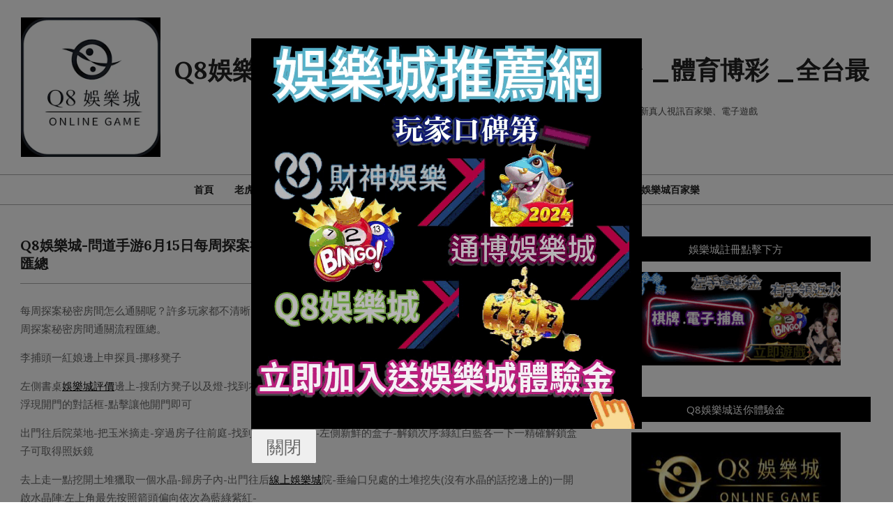

--- FILE ---
content_type: text/html; charset=UTF-8
request_url: https://q8bet.online/q8%E5%A8%9B%E6%A8%82%E5%9F%8E-%E5%95%8F%E9%81%93%E6%89%8B%E6%B8%B86%E6%9C%8815%E6%97%A5%E6%AF%8F%E5%91%A8%E6%8E%A2%E6%A1%88%E7%A5%9E%E7%A7%98%E6%88%BF%E9%96%93%E6%94%BB%E7%95%A5%E6%AF%8F%E5%91%A8/
body_size: 17349
content:
<!DOCTYPE html>
<html lang="zh-TW" prefix="og: https://ogp.me/ns#">

<head>
<meta charset="UTF-8" />
<meta name="viewport" content="width=device-width, initial-scale=1" />
<meta name="generator" content="Unos 2.10.0" />

<!-- Search Engine Optimization by Rank Math - https://rankmath.com/ -->
<title>Q8娛樂城-問道手游6月15日每周探案神秘房間攻略每周探案神秘房間通關流娛樂城活動程匯總 - Q8娛樂業界誠信高_多款遊戲線上遊戲平台 _體育博彩 _全台最優質的娛樂城</title>
<meta name="description" content="每周探案秘密房間怎么通關呢？許多玩家都不清晰，上面小編為人人帶來一篇問道手游6月15日每周探案秘密房間攻略 每周探案秘密房間通關流程匯總。"/>
<meta name="robots" content="index, follow, max-snippet:-1, max-video-preview:-1, max-image-preview:large"/>
<link rel="canonical" href="https://q8bet.online/q8%e5%a8%9b%e6%a8%82%e5%9f%8e-%e5%95%8f%e9%81%93%e6%89%8b%e6%b8%b86%e6%9c%8815%e6%97%a5%e6%af%8f%e5%91%a8%e6%8e%a2%e6%a1%88%e7%a5%9e%e7%a7%98%e6%88%bf%e9%96%93%e6%94%bb%e7%95%a5%e6%af%8f%e5%91%a8/" />
<meta property="og:locale" content="zh_TW" />
<meta property="og:type" content="article" />
<meta property="og:title" content="Q8娛樂城-問道手游6月15日每周探案神秘房間攻略每周探案神秘房間通關流娛樂城活動程匯總 - Q8娛樂業界誠信高_多款遊戲線上遊戲平台 _體育博彩 _全台最優質的娛樂城" />
<meta property="og:description" content="每周探案秘密房間怎么通關呢？許多玩家都不清晰，上面小編為人人帶來一篇問道手游6月15日每周探案秘密房間攻略 每周探案秘密房間通關流程匯總。" />
<meta property="og:url" content="https://q8bet.online/q8%e5%a8%9b%e6%a8%82%e5%9f%8e-%e5%95%8f%e9%81%93%e6%89%8b%e6%b8%b86%e6%9c%8815%e6%97%a5%e6%af%8f%e5%91%a8%e6%8e%a2%e6%a1%88%e7%a5%9e%e7%a7%98%e6%88%bf%e9%96%93%e6%94%bb%e7%95%a5%e6%af%8f%e5%91%a8/" />
<meta property="og:site_name" content="業界誠信高_多款遊戲線上遊戲平台 _體育博彩 _Q8娛樂城_全台最優質的娛樂城" />
<meta property="article:tag" content="21點" />
<meta property="article:tag" content="539" />
<meta property="article:tag" content="BNG老虎機" />
<meta property="article:tag" content="BS老虎機" />
<meta property="article:tag" content="HOYA娛樂城" />
<meta property="article:tag" content="leo娛樂" />
<meta property="article:tag" content="leo娛樂城" />
<meta property="article:tag" content="mlb美國職棒" />
<meta property="article:tag" content="mlb美金盤口" />
<meta property="article:tag" content="nba" />
<meta property="article:tag" content="nba美國職籃" />
<meta property="article:tag" content="PNG老虎機" />
<meta property="article:tag" content="Q8娛樂城" />
<meta property="article:tag" content="QT電子" />
<meta property="article:tag" content="RTG電子遊戲" />
<meta property="article:tag" content="super體育" />
<meta property="article:tag" content="TC娛樂城" />
<meta property="article:tag" content="TT老虎機" />
<meta property="article:tag" content="TZ娛樂城" />
<meta property="article:tag" content="WM百家樂" />
<meta property="article:tag" content="中華職棒" />
<meta property="article:tag" content="九州娛樂城" />
<meta property="article:tag" content="免費小說" />
<meta property="article:tag" content="免費影片" />
<meta property="article:tag" content="六合彩" />
<meta property="article:tag" content="劈魚來了" />
<meta property="article:tag" content="博弈" />
<meta property="article:tag" content="博彩" />
<meta property="article:tag" content="博狗電子" />
<meta property="article:tag" content="即時比分" />
<meta property="article:tag" content="台灣彩券" />
<meta property="article:tag" content="吃角子老虎" />
<meta property="article:tag" content="吃角子老虎攻略" />
<meta property="article:tag" content="報馬仔" />
<meta property="article:tag" content="夢幻真人" />
<meta property="article:tag" content="大樂透" />
<meta property="article:tag" content="娛樂城" />
<meta property="article:tag" content="娛樂城ptt" />
<meta property="article:tag" content="娛樂城優惠" />
<meta property="article:tag" content="娛樂城出金" />
<meta property="article:tag" content="娛樂城推薦" />
<meta property="article:tag" content="娛樂城註冊優惠活動" />
<meta property="article:tag" content="娛樂城註冊送300" />
<meta property="article:tag" content="娛樂城賺錢" />
<meta property="article:tag" content="娛樂城送註冊金" />
<meta property="article:tag" content="娛樂城體驗金" />
<meta property="article:tag" content="完美娛樂城" />
<meta property="article:tag" content="彩票" />
<meta property="article:tag" content="德州撲克" />
<meta property="article:tag" content="拉霸老虎機" />
<meta property="article:tag" content="捕魚大亨" />
<meta property="article:tag" content="捕魚機" />
<meta property="article:tag" content="捕魚達人" />
<meta property="article:tag" content="極速百家樂" />
<meta property="article:tag" content="歐博百家樂" />
<meta property="article:tag" content="歐博真人" />
<meta property="article:tag" content="沙龍真人" />
<meta property="article:tag" content="淘金娛樂" />
<meta property="article:tag" content="淘金娛樂城" />
<meta property="article:tag" content="澳門百家樂玩法" />
<meta property="article:tag" content="王者捕魚" />
<meta property="article:tag" content="玖天娛樂城" />
<meta property="article:tag" content="玩運彩" />
<meta property="article:tag" content="玩運彩即時比分" />
<meta property="article:tag" content="玩運彩教學" />
<meta property="article:tag" content="瘋狂百家樂" />
<meta property="article:tag" content="百家樂" />
<meta property="article:tag" content="百家樂必勝術" />
<meta property="article:tag" content="百家樂技巧" />
<meta property="article:tag" content="百家樂技巧教學" />
<meta property="article:tag" content="百家樂教學" />
<meta property="article:tag" content="百家樂機率" />
<meta property="article:tag" content="百家樂玩法" />
<meta property="article:tag" content="百家樂破解" />
<meta property="article:tag" content="百家樂破解程式下載" />
<meta property="article:tag" content="百家樂算牌" />
<meta property="article:tag" content="百家樂賺錢" />
<meta property="article:tag" content="百家樂贏錢公式" />
<meta property="article:tag" content="百家樂預測" />
<meta property="article:tag" content="百家樂預測app" />
<meta property="article:tag" content="真人娛樂" />
<meta property="article:tag" content="真人百家" />
<meta property="article:tag" content="真人百家樂" />
<meta property="article:tag" content="真人線上百家樂" />
<meta property="article:tag" content="真人遊戲" />
<meta property="article:tag" content="瞇牌百家樂" />
<meta property="article:tag" content="線上真人" />
<meta property="article:tag" content="線上老虎機" />
<meta property="article:tag" content="線上遊戲" />
<meta property="article:tag" content="美女百家樂" />
<meta property="article:tag" content="美女真人視訊" />
<meta property="article:tag" content="美金盤" />
<meta property="article:tag" content="老虎機" />
<meta property="article:tag" content="老虎機中獎" />
<meta property="article:tag" content="老虎機必勝法" />
<meta property="article:tag" content="老虎機攻略" />
<meta property="article:tag" content="老虎機救援金" />
<meta property="article:tag" content="老虎機機率" />
<meta property="article:tag" content="老虎機玩法" />
<meta property="article:tag" content="老虎機破解" />
<meta property="article:tag" content="老虎機簡介" />
<meta property="article:tag" content="老虎機規則" />
<meta property="article:tag" content="職棒" />
<meta property="article:tag" content="角子機玩法" />
<meta property="article:tag" content="角子老虎機" />
<meta property="article:tag" content="角子老虎機技巧" />
<meta property="article:tag" content="角子老虎機玩法" />
<meta property="article:tag" content="角子老虎機規則" />
<meta property="article:tag" content="財神娛樂" />
<meta property="article:tag" content="財神娛樂城" />
<meta property="article:tag" content="賓果賓果" />
<meta property="article:tag" content="贏家娛樂城" />
<meta property="article:tag" content="足球聯賽" />
<meta property="article:tag" content="通博娛樂城" />
<meta property="article:tag" content="運動彩券分析" />
<meta property="article:tag" content="運動彩卷" />
<meta property="article:tag" content="金合發娛樂城" />
<meta property="article:tag" content="鑫寶體育" />
<meta property="article:tag" content="電子遊戲" />
<meta property="article:tag" content="電競" />
<meta property="article:tag" content="體育博彩" />
<meta property="article:tag" content="體育彩券" />
<meta property="article:tag" content="體育彩票" />
<meta property="article:tag" content="體育賽事直播" />
<meta property="article:section" content="老虎機攻略" />
<meta property="og:updated_time" content="2023-08-24T16:30:59+08:00" />
<meta property="article:published_time" content="2023-08-22T01:28:21+08:00" />
<meta property="article:modified_time" content="2023-08-24T16:30:59+08:00" />
<meta name="twitter:card" content="summary_large_image" />
<meta name="twitter:title" content="Q8娛樂城-問道手游6月15日每周探案神秘房間攻略每周探案神秘房間通關流娛樂城活動程匯總 - Q8娛樂業界誠信高_多款遊戲線上遊戲平台 _體育博彩 _全台最優質的娛樂城" />
<meta name="twitter:description" content="每周探案秘密房間怎么通關呢？許多玩家都不清晰，上面小編為人人帶來一篇問道手游6月15日每周探案秘密房間攻略 每周探案秘密房間通關流程匯總。" />
<meta name="twitter:label1" content="Written by" />
<meta name="twitter:data1" content="q8小編" />
<meta name="twitter:label2" content="Time to read" />
<meta name="twitter:data2" content="Less than a minute" />
<script type="application/ld+json" class="rank-math-schema">{"@context":"https://schema.org","@graph":[{"@type":["Person","Organization"],"@id":"https://q8bet.online/#person","name":"funny19840218","logo":{"@type":"ImageObject","@id":"https://q8bet.online/#logo","url":"https://q8bet.online/wp-content/uploads/2023/08/\u4e0b\u8f09-1-150x150.png","contentUrl":"https://q8bet.online/wp-content/uploads/2023/08/\u4e0b\u8f09-1-150x150.png","caption":"\u696d\u754c\u8aa0\u4fe1\u9ad8_\u591a\u6b3e\u904a\u6232\u7dda\u4e0a\u904a\u6232\u5e73\u53f0 _\u9ad4\u80b2\u535a\u5f69 _Q8\u5a1b\u6a02\u57ce_\u5168\u53f0\u6700\u512a\u8cea\u7684\u5a1b\u6a02\u57ce","inLanguage":"zh-TW"},"image":{"@type":"ImageObject","@id":"https://q8bet.online/#logo","url":"https://q8bet.online/wp-content/uploads/2023/08/\u4e0b\u8f09-1-150x150.png","contentUrl":"https://q8bet.online/wp-content/uploads/2023/08/\u4e0b\u8f09-1-150x150.png","caption":"\u696d\u754c\u8aa0\u4fe1\u9ad8_\u591a\u6b3e\u904a\u6232\u7dda\u4e0a\u904a\u6232\u5e73\u53f0 _\u9ad4\u80b2\u535a\u5f69 _Q8\u5a1b\u6a02\u57ce_\u5168\u53f0\u6700\u512a\u8cea\u7684\u5a1b\u6a02\u57ce","inLanguage":"zh-TW"}},{"@type":"WebSite","@id":"https://q8bet.online/#website","url":"https://q8bet.online","name":"\u696d\u754c\u8aa0\u4fe1\u9ad8_\u591a\u6b3e\u904a\u6232\u7dda\u4e0a\u904a\u6232\u5e73\u53f0 _\u9ad4\u80b2\u535a\u5f69 _Q8\u5a1b\u6a02\u57ce_\u5168\u53f0\u6700\u512a\u8cea\u7684\u5a1b\u6a02\u57ce","publisher":{"@id":"https://q8bet.online/#person"},"inLanguage":"zh-TW"},{"@type":"WebPage","@id":"https://q8bet.online/q8%e5%a8%9b%e6%a8%82%e5%9f%8e-%e5%95%8f%e9%81%93%e6%89%8b%e6%b8%b86%e6%9c%8815%e6%97%a5%e6%af%8f%e5%91%a8%e6%8e%a2%e6%a1%88%e7%a5%9e%e7%a7%98%e6%88%bf%e9%96%93%e6%94%bb%e7%95%a5%e6%af%8f%e5%91%a8/#webpage","url":"https://q8bet.online/q8%e5%a8%9b%e6%a8%82%e5%9f%8e-%e5%95%8f%e9%81%93%e6%89%8b%e6%b8%b86%e6%9c%8815%e6%97%a5%e6%af%8f%e5%91%a8%e6%8e%a2%e6%a1%88%e7%a5%9e%e7%a7%98%e6%88%bf%e9%96%93%e6%94%bb%e7%95%a5%e6%af%8f%e5%91%a8/","name":"Q8\u5a1b\u6a02\u57ce-\u554f\u9053\u624b\u6e386\u670815\u65e5\u6bcf\u5468\u63a2\u6848\u795e\u79d8\u623f\u9593\u653b\u7565\u6bcf\u5468\u63a2\u6848\u795e\u79d8\u623f\u9593\u901a\u95dc\u6d41\u5a1b\u6a02\u57ce\u6d3b\u52d5\u7a0b\u532f\u7e3d - Q8\u5a1b\u6a02\u696d\u754c\u8aa0\u4fe1\u9ad8_\u591a\u6b3e\u904a\u6232\u7dda\u4e0a\u904a\u6232\u5e73\u53f0 _\u9ad4\u80b2\u535a\u5f69 _\u5168\u53f0\u6700\u512a\u8cea\u7684\u5a1b\u6a02\u57ce","datePublished":"2023-08-22T01:28:21+08:00","dateModified":"2023-08-24T16:30:59+08:00","isPartOf":{"@id":"https://q8bet.online/#website"},"inLanguage":"zh-TW"},{"@type":"Person","@id":"https://q8bet.online/author/q8/","name":"q8\u5c0f\u7de8","url":"https://q8bet.online/author/q8/","image":{"@type":"ImageObject","@id":"https://secure.gravatar.com/avatar/?s=96&amp;d=mm&amp;r=g","url":"https://secure.gravatar.com/avatar/?s=96&amp;d=mm&amp;r=g","caption":"q8\u5c0f\u7de8","inLanguage":"zh-TW"},"sameAs":["http://q8bet.online"]},{"@type":"BlogPosting","headline":"Q8\u5a1b\u6a02\u57ce-\u554f\u9053\u624b\u6e386\u670815\u65e5\u6bcf\u5468\u63a2\u6848\u795e\u79d8\u623f\u9593\u653b\u7565\u6bcf\u5468\u63a2\u6848\u795e\u79d8\u623f\u9593\u901a\u95dc\u6d41\u5a1b\u6a02\u57ce\u6d3b\u52d5\u7a0b\u532f\u7e3d - Q8\u5a1b\u6a02\u696d\u754c\u8aa0\u4fe1\u9ad8_\u591a\u6b3e\u904a\u6232\u7dda\u4e0a\u904a\u6232\u5e73\u53f0 _\u9ad4\u80b2\u535a\u5f69 _\u5168\u53f0\u6700\u512a\u8cea\u7684\u5a1b\u6a02\u57ce","datePublished":"2023-08-22T01:28:21+08:00","dateModified":"2023-08-24T16:30:59+08:00","articleSection":"\u8001\u864e\u6a5f\u653b\u7565","author":{"@id":"https://q8bet.online/author/q8/","name":"q8\u5c0f\u7de8"},"publisher":{"@id":"https://q8bet.online/#person"},"description":"\u6bcf\u5468\u63a2\u6848\u79d8\u5bc6\u623f\u9593\u600e\u4e48\u901a\u95dc\u5462\uff1f\u8a31\u591a\u73a9\u5bb6\u90fd\u4e0d\u6e05\u6670\uff0c\u4e0a\u9762\u5c0f\u7de8\u70ba\u4eba\u4eba\u5e36\u4f86\u4e00\u7bc7\u554f\u9053\u624b\u6e386\u670815\u65e5\u6bcf\u5468\u63a2\u6848\u79d8\u5bc6\u623f\u9593\u653b\u7565 \u6bcf\u5468\u63a2\u6848\u79d8\u5bc6\u623f\u9593\u901a\u95dc\u6d41\u7a0b\u532f\u7e3d\u3002","name":"Q8\u5a1b\u6a02\u57ce-\u554f\u9053\u624b\u6e386\u670815\u65e5\u6bcf\u5468\u63a2\u6848\u795e\u79d8\u623f\u9593\u653b\u7565\u6bcf\u5468\u63a2\u6848\u795e\u79d8\u623f\u9593\u901a\u95dc\u6d41\u5a1b\u6a02\u57ce\u6d3b\u52d5\u7a0b\u532f\u7e3d - Q8\u5a1b\u6a02\u696d\u754c\u8aa0\u4fe1\u9ad8_\u591a\u6b3e\u904a\u6232\u7dda\u4e0a\u904a\u6232\u5e73\u53f0 _\u9ad4\u80b2\u535a\u5f69 _\u5168\u53f0\u6700\u512a\u8cea\u7684\u5a1b\u6a02\u57ce","@id":"https://q8bet.online/q8%e5%a8%9b%e6%a8%82%e5%9f%8e-%e5%95%8f%e9%81%93%e6%89%8b%e6%b8%b86%e6%9c%8815%e6%97%a5%e6%af%8f%e5%91%a8%e6%8e%a2%e6%a1%88%e7%a5%9e%e7%a7%98%e6%88%bf%e9%96%93%e6%94%bb%e7%95%a5%e6%af%8f%e5%91%a8/#richSnippet","isPartOf":{"@id":"https://q8bet.online/q8%e5%a8%9b%e6%a8%82%e5%9f%8e-%e5%95%8f%e9%81%93%e6%89%8b%e6%b8%b86%e6%9c%8815%e6%97%a5%e6%af%8f%e5%91%a8%e6%8e%a2%e6%a1%88%e7%a5%9e%e7%a7%98%e6%88%bf%e9%96%93%e6%94%bb%e7%95%a5%e6%af%8f%e5%91%a8/#webpage"},"inLanguage":"zh-TW","mainEntityOfPage":{"@id":"https://q8bet.online/q8%e5%a8%9b%e6%a8%82%e5%9f%8e-%e5%95%8f%e9%81%93%e6%89%8b%e6%b8%b86%e6%9c%8815%e6%97%a5%e6%af%8f%e5%91%a8%e6%8e%a2%e6%a1%88%e7%a5%9e%e7%a7%98%e6%88%bf%e9%96%93%e6%94%bb%e7%95%a5%e6%af%8f%e5%91%a8/#webpage"}}]}</script>
<!-- /Rank Math WordPress SEO plugin -->

<link rel='dns-prefetch' href='//fonts.googleapis.com' />
<link rel="alternate" type="application/rss+xml" title="訂閱《Q8娛樂業界誠信高_多款遊戲線上遊戲平台 _體育博彩 _全台最優質的娛樂城》&raquo; 資訊提供" href="https://q8bet.online/feed/" />
<link rel="preload" href="https://q8bet.online/wp-content/themes/unos/library/fonticons/webfonts/fa-solid-900.woff2" as="font" crossorigin="anonymous">
<link rel="preload" href="https://q8bet.online/wp-content/themes/unos/library/fonticons/webfonts/fa-regular-400.woff2" as="font" crossorigin="anonymous">
<link rel="preload" href="https://q8bet.online/wp-content/themes/unos/library/fonticons/webfonts/fa-brands-400.woff2" as="font" crossorigin="anonymous">
<script>
window._wpemojiSettings = {"baseUrl":"https:\/\/s.w.org\/images\/core\/emoji\/14.0.0\/72x72\/","ext":".png","svgUrl":"https:\/\/s.w.org\/images\/core\/emoji\/14.0.0\/svg\/","svgExt":".svg","source":{"concatemoji":"https:\/\/q8bet.online\/wp-includes\/js\/wp-emoji-release.min.js?ver=6.2.2"}};
/*! This file is auto-generated */
!function(e,a,t){var n,r,o,i=a.createElement("canvas"),p=i.getContext&&i.getContext("2d");function s(e,t){p.clearRect(0,0,i.width,i.height),p.fillText(e,0,0);e=i.toDataURL();return p.clearRect(0,0,i.width,i.height),p.fillText(t,0,0),e===i.toDataURL()}function c(e){var t=a.createElement("script");t.src=e,t.defer=t.type="text/javascript",a.getElementsByTagName("head")[0].appendChild(t)}for(o=Array("flag","emoji"),t.supports={everything:!0,everythingExceptFlag:!0},r=0;r<o.length;r++)t.supports[o[r]]=function(e){if(p&&p.fillText)switch(p.textBaseline="top",p.font="600 32px Arial",e){case"flag":return s("\ud83c\udff3\ufe0f\u200d\u26a7\ufe0f","\ud83c\udff3\ufe0f\u200b\u26a7\ufe0f")?!1:!s("\ud83c\uddfa\ud83c\uddf3","\ud83c\uddfa\u200b\ud83c\uddf3")&&!s("\ud83c\udff4\udb40\udc67\udb40\udc62\udb40\udc65\udb40\udc6e\udb40\udc67\udb40\udc7f","\ud83c\udff4\u200b\udb40\udc67\u200b\udb40\udc62\u200b\udb40\udc65\u200b\udb40\udc6e\u200b\udb40\udc67\u200b\udb40\udc7f");case"emoji":return!s("\ud83e\udef1\ud83c\udffb\u200d\ud83e\udef2\ud83c\udfff","\ud83e\udef1\ud83c\udffb\u200b\ud83e\udef2\ud83c\udfff")}return!1}(o[r]),t.supports.everything=t.supports.everything&&t.supports[o[r]],"flag"!==o[r]&&(t.supports.everythingExceptFlag=t.supports.everythingExceptFlag&&t.supports[o[r]]);t.supports.everythingExceptFlag=t.supports.everythingExceptFlag&&!t.supports.flag,t.DOMReady=!1,t.readyCallback=function(){t.DOMReady=!0},t.supports.everything||(n=function(){t.readyCallback()},a.addEventListener?(a.addEventListener("DOMContentLoaded",n,!1),e.addEventListener("load",n,!1)):(e.attachEvent("onload",n),a.attachEvent("onreadystatechange",function(){"complete"===a.readyState&&t.readyCallback()})),(e=t.source||{}).concatemoji?c(e.concatemoji):e.wpemoji&&e.twemoji&&(c(e.twemoji),c(e.wpemoji)))}(window,document,window._wpemojiSettings);
</script>
<style>
img.wp-smiley,
img.emoji {
	display: inline !important;
	border: none !important;
	box-shadow: none !important;
	height: 1em !important;
	width: 1em !important;
	margin: 0 0.07em !important;
	vertical-align: -0.1em !important;
	background: none !important;
	padding: 0 !important;
}
</style>
	<link rel='stylesheet' id='wp-block-library-css' href='https://q8bet.online/wp-includes/css/dist/block-library/style.min.css?ver=6.2.2' media='all' />
<style id='wp-block-library-theme-inline-css'>
.wp-block-audio figcaption{color:#555;font-size:13px;text-align:center}.is-dark-theme .wp-block-audio figcaption{color:hsla(0,0%,100%,.65)}.wp-block-audio{margin:0 0 1em}.wp-block-code{border:1px solid #ccc;border-radius:4px;font-family:Menlo,Consolas,monaco,monospace;padding:.8em 1em}.wp-block-embed figcaption{color:#555;font-size:13px;text-align:center}.is-dark-theme .wp-block-embed figcaption{color:hsla(0,0%,100%,.65)}.wp-block-embed{margin:0 0 1em}.blocks-gallery-caption{color:#555;font-size:13px;text-align:center}.is-dark-theme .blocks-gallery-caption{color:hsla(0,0%,100%,.65)}.wp-block-image figcaption{color:#555;font-size:13px;text-align:center}.is-dark-theme .wp-block-image figcaption{color:hsla(0,0%,100%,.65)}.wp-block-image{margin:0 0 1em}.wp-block-pullquote{border-bottom:4px solid;border-top:4px solid;color:currentColor;margin-bottom:1.75em}.wp-block-pullquote cite,.wp-block-pullquote footer,.wp-block-pullquote__citation{color:currentColor;font-size:.8125em;font-style:normal;text-transform:uppercase}.wp-block-quote{border-left:.25em solid;margin:0 0 1.75em;padding-left:1em}.wp-block-quote cite,.wp-block-quote footer{color:currentColor;font-size:.8125em;font-style:normal;position:relative}.wp-block-quote.has-text-align-right{border-left:none;border-right:.25em solid;padding-left:0;padding-right:1em}.wp-block-quote.has-text-align-center{border:none;padding-left:0}.wp-block-quote.is-large,.wp-block-quote.is-style-large,.wp-block-quote.is-style-plain{border:none}.wp-block-search .wp-block-search__label{font-weight:700}.wp-block-search__button{border:1px solid #ccc;padding:.375em .625em}:where(.wp-block-group.has-background){padding:1.25em 2.375em}.wp-block-separator.has-css-opacity{opacity:.4}.wp-block-separator{border:none;border-bottom:2px solid;margin-left:auto;margin-right:auto}.wp-block-separator.has-alpha-channel-opacity{opacity:1}.wp-block-separator:not(.is-style-wide):not(.is-style-dots){width:100px}.wp-block-separator.has-background:not(.is-style-dots){border-bottom:none;height:1px}.wp-block-separator.has-background:not(.is-style-wide):not(.is-style-dots){height:2px}.wp-block-table{margin:0 0 1em}.wp-block-table td,.wp-block-table th{word-break:normal}.wp-block-table figcaption{color:#555;font-size:13px;text-align:center}.is-dark-theme .wp-block-table figcaption{color:hsla(0,0%,100%,.65)}.wp-block-video figcaption{color:#555;font-size:13px;text-align:center}.is-dark-theme .wp-block-video figcaption{color:hsla(0,0%,100%,.65)}.wp-block-video{margin:0 0 1em}.wp-block-template-part.has-background{margin-bottom:0;margin-top:0;padding:1.25em 2.375em}
</style>
<style id='rank-math-toc-block-style-inline-css'>
.wp-block-rank-math-toc-block nav ol{counter-reset:item}.wp-block-rank-math-toc-block nav ol li{display:block}.wp-block-rank-math-toc-block nav ol li:before{content:counters(item, ".") ". ";counter-increment:item}

</style>
<link rel='stylesheet' id='classic-theme-styles-css' href='https://q8bet.online/wp-includes/css/classic-themes.min.css?ver=6.2.2' media='all' />
<style id='global-styles-inline-css'>
body{--wp--preset--color--black: #000000;--wp--preset--color--cyan-bluish-gray: #abb8c3;--wp--preset--color--white: #ffffff;--wp--preset--color--pale-pink: #f78da7;--wp--preset--color--vivid-red: #cf2e2e;--wp--preset--color--luminous-vivid-orange: #ff6900;--wp--preset--color--luminous-vivid-amber: #fcb900;--wp--preset--color--light-green-cyan: #7bdcb5;--wp--preset--color--vivid-green-cyan: #00d084;--wp--preset--color--pale-cyan-blue: #8ed1fc;--wp--preset--color--vivid-cyan-blue: #0693e3;--wp--preset--color--vivid-purple: #9b51e0;--wp--preset--color--accent: #000000;--wp--preset--color--accent-font: #ffffff;--wp--preset--gradient--vivid-cyan-blue-to-vivid-purple: linear-gradient(135deg,rgba(6,147,227,1) 0%,rgb(155,81,224) 100%);--wp--preset--gradient--light-green-cyan-to-vivid-green-cyan: linear-gradient(135deg,rgb(122,220,180) 0%,rgb(0,208,130) 100%);--wp--preset--gradient--luminous-vivid-amber-to-luminous-vivid-orange: linear-gradient(135deg,rgba(252,185,0,1) 0%,rgba(255,105,0,1) 100%);--wp--preset--gradient--luminous-vivid-orange-to-vivid-red: linear-gradient(135deg,rgba(255,105,0,1) 0%,rgb(207,46,46) 100%);--wp--preset--gradient--very-light-gray-to-cyan-bluish-gray: linear-gradient(135deg,rgb(238,238,238) 0%,rgb(169,184,195) 100%);--wp--preset--gradient--cool-to-warm-spectrum: linear-gradient(135deg,rgb(74,234,220) 0%,rgb(151,120,209) 20%,rgb(207,42,186) 40%,rgb(238,44,130) 60%,rgb(251,105,98) 80%,rgb(254,248,76) 100%);--wp--preset--gradient--blush-light-purple: linear-gradient(135deg,rgb(255,206,236) 0%,rgb(152,150,240) 100%);--wp--preset--gradient--blush-bordeaux: linear-gradient(135deg,rgb(254,205,165) 0%,rgb(254,45,45) 50%,rgb(107,0,62) 100%);--wp--preset--gradient--luminous-dusk: linear-gradient(135deg,rgb(255,203,112) 0%,rgb(199,81,192) 50%,rgb(65,88,208) 100%);--wp--preset--gradient--pale-ocean: linear-gradient(135deg,rgb(255,245,203) 0%,rgb(182,227,212) 50%,rgb(51,167,181) 100%);--wp--preset--gradient--electric-grass: linear-gradient(135deg,rgb(202,248,128) 0%,rgb(113,206,126) 100%);--wp--preset--gradient--midnight: linear-gradient(135deg,rgb(2,3,129) 0%,rgb(40,116,252) 100%);--wp--preset--duotone--dark-grayscale: url('#wp-duotone-dark-grayscale');--wp--preset--duotone--grayscale: url('#wp-duotone-grayscale');--wp--preset--duotone--purple-yellow: url('#wp-duotone-purple-yellow');--wp--preset--duotone--blue-red: url('#wp-duotone-blue-red');--wp--preset--duotone--midnight: url('#wp-duotone-midnight');--wp--preset--duotone--magenta-yellow: url('#wp-duotone-magenta-yellow');--wp--preset--duotone--purple-green: url('#wp-duotone-purple-green');--wp--preset--duotone--blue-orange: url('#wp-duotone-blue-orange');--wp--preset--font-size--small: 13px;--wp--preset--font-size--medium: 20px;--wp--preset--font-size--large: 36px;--wp--preset--font-size--x-large: 42px;--wp--preset--spacing--20: 0.44rem;--wp--preset--spacing--30: 0.67rem;--wp--preset--spacing--40: 1rem;--wp--preset--spacing--50: 1.5rem;--wp--preset--spacing--60: 2.25rem;--wp--preset--spacing--70: 3.38rem;--wp--preset--spacing--80: 5.06rem;--wp--preset--shadow--natural: 6px 6px 9px rgba(0, 0, 0, 0.2);--wp--preset--shadow--deep: 12px 12px 50px rgba(0, 0, 0, 0.4);--wp--preset--shadow--sharp: 6px 6px 0px rgba(0, 0, 0, 0.2);--wp--preset--shadow--outlined: 6px 6px 0px -3px rgba(255, 255, 255, 1), 6px 6px rgba(0, 0, 0, 1);--wp--preset--shadow--crisp: 6px 6px 0px rgba(0, 0, 0, 1);}:where(.is-layout-flex){gap: 0.5em;}body .is-layout-flow > .alignleft{float: left;margin-inline-start: 0;margin-inline-end: 2em;}body .is-layout-flow > .alignright{float: right;margin-inline-start: 2em;margin-inline-end: 0;}body .is-layout-flow > .aligncenter{margin-left: auto !important;margin-right: auto !important;}body .is-layout-constrained > .alignleft{float: left;margin-inline-start: 0;margin-inline-end: 2em;}body .is-layout-constrained > .alignright{float: right;margin-inline-start: 2em;margin-inline-end: 0;}body .is-layout-constrained > .aligncenter{margin-left: auto !important;margin-right: auto !important;}body .is-layout-constrained > :where(:not(.alignleft):not(.alignright):not(.alignfull)){max-width: var(--wp--style--global--content-size);margin-left: auto !important;margin-right: auto !important;}body .is-layout-constrained > .alignwide{max-width: var(--wp--style--global--wide-size);}body .is-layout-flex{display: flex;}body .is-layout-flex{flex-wrap: wrap;align-items: center;}body .is-layout-flex > *{margin: 0;}:where(.wp-block-columns.is-layout-flex){gap: 2em;}.has-black-color{color: var(--wp--preset--color--black) !important;}.has-cyan-bluish-gray-color{color: var(--wp--preset--color--cyan-bluish-gray) !important;}.has-white-color{color: var(--wp--preset--color--white) !important;}.has-pale-pink-color{color: var(--wp--preset--color--pale-pink) !important;}.has-vivid-red-color{color: var(--wp--preset--color--vivid-red) !important;}.has-luminous-vivid-orange-color{color: var(--wp--preset--color--luminous-vivid-orange) !important;}.has-luminous-vivid-amber-color{color: var(--wp--preset--color--luminous-vivid-amber) !important;}.has-light-green-cyan-color{color: var(--wp--preset--color--light-green-cyan) !important;}.has-vivid-green-cyan-color{color: var(--wp--preset--color--vivid-green-cyan) !important;}.has-pale-cyan-blue-color{color: var(--wp--preset--color--pale-cyan-blue) !important;}.has-vivid-cyan-blue-color{color: var(--wp--preset--color--vivid-cyan-blue) !important;}.has-vivid-purple-color{color: var(--wp--preset--color--vivid-purple) !important;}.has-black-background-color{background-color: var(--wp--preset--color--black) !important;}.has-cyan-bluish-gray-background-color{background-color: var(--wp--preset--color--cyan-bluish-gray) !important;}.has-white-background-color{background-color: var(--wp--preset--color--white) !important;}.has-pale-pink-background-color{background-color: var(--wp--preset--color--pale-pink) !important;}.has-vivid-red-background-color{background-color: var(--wp--preset--color--vivid-red) !important;}.has-luminous-vivid-orange-background-color{background-color: var(--wp--preset--color--luminous-vivid-orange) !important;}.has-luminous-vivid-amber-background-color{background-color: var(--wp--preset--color--luminous-vivid-amber) !important;}.has-light-green-cyan-background-color{background-color: var(--wp--preset--color--light-green-cyan) !important;}.has-vivid-green-cyan-background-color{background-color: var(--wp--preset--color--vivid-green-cyan) !important;}.has-pale-cyan-blue-background-color{background-color: var(--wp--preset--color--pale-cyan-blue) !important;}.has-vivid-cyan-blue-background-color{background-color: var(--wp--preset--color--vivid-cyan-blue) !important;}.has-vivid-purple-background-color{background-color: var(--wp--preset--color--vivid-purple) !important;}.has-black-border-color{border-color: var(--wp--preset--color--black) !important;}.has-cyan-bluish-gray-border-color{border-color: var(--wp--preset--color--cyan-bluish-gray) !important;}.has-white-border-color{border-color: var(--wp--preset--color--white) !important;}.has-pale-pink-border-color{border-color: var(--wp--preset--color--pale-pink) !important;}.has-vivid-red-border-color{border-color: var(--wp--preset--color--vivid-red) !important;}.has-luminous-vivid-orange-border-color{border-color: var(--wp--preset--color--luminous-vivid-orange) !important;}.has-luminous-vivid-amber-border-color{border-color: var(--wp--preset--color--luminous-vivid-amber) !important;}.has-light-green-cyan-border-color{border-color: var(--wp--preset--color--light-green-cyan) !important;}.has-vivid-green-cyan-border-color{border-color: var(--wp--preset--color--vivid-green-cyan) !important;}.has-pale-cyan-blue-border-color{border-color: var(--wp--preset--color--pale-cyan-blue) !important;}.has-vivid-cyan-blue-border-color{border-color: var(--wp--preset--color--vivid-cyan-blue) !important;}.has-vivid-purple-border-color{border-color: var(--wp--preset--color--vivid-purple) !important;}.has-vivid-cyan-blue-to-vivid-purple-gradient-background{background: var(--wp--preset--gradient--vivid-cyan-blue-to-vivid-purple) !important;}.has-light-green-cyan-to-vivid-green-cyan-gradient-background{background: var(--wp--preset--gradient--light-green-cyan-to-vivid-green-cyan) !important;}.has-luminous-vivid-amber-to-luminous-vivid-orange-gradient-background{background: var(--wp--preset--gradient--luminous-vivid-amber-to-luminous-vivid-orange) !important;}.has-luminous-vivid-orange-to-vivid-red-gradient-background{background: var(--wp--preset--gradient--luminous-vivid-orange-to-vivid-red) !important;}.has-very-light-gray-to-cyan-bluish-gray-gradient-background{background: var(--wp--preset--gradient--very-light-gray-to-cyan-bluish-gray) !important;}.has-cool-to-warm-spectrum-gradient-background{background: var(--wp--preset--gradient--cool-to-warm-spectrum) !important;}.has-blush-light-purple-gradient-background{background: var(--wp--preset--gradient--blush-light-purple) !important;}.has-blush-bordeaux-gradient-background{background: var(--wp--preset--gradient--blush-bordeaux) !important;}.has-luminous-dusk-gradient-background{background: var(--wp--preset--gradient--luminous-dusk) !important;}.has-pale-ocean-gradient-background{background: var(--wp--preset--gradient--pale-ocean) !important;}.has-electric-grass-gradient-background{background: var(--wp--preset--gradient--electric-grass) !important;}.has-midnight-gradient-background{background: var(--wp--preset--gradient--midnight) !important;}.has-small-font-size{font-size: var(--wp--preset--font-size--small) !important;}.has-medium-font-size{font-size: var(--wp--preset--font-size--medium) !important;}.has-large-font-size{font-size: var(--wp--preset--font-size--large) !important;}.has-x-large-font-size{font-size: var(--wp--preset--font-size--x-large) !important;}
.wp-block-navigation a:where(:not(.wp-element-button)){color: inherit;}
:where(.wp-block-columns.is-layout-flex){gap: 2em;}
.wp-block-pullquote{font-size: 1.5em;line-height: 1.6;}
</style>
<link rel='stylesheet' id='unos-googlefont-css' href='//fonts.googleapis.com/css2?family=Open%20Sans:ital,wght@0,300;0,400;0,500;0,600;0,700;0,800;1,400;1,700&#038;family=Lora:ital,wght@0,400;0,700;1,400;1,700' media='all' />
<link rel='stylesheet' id='font-awesome-css' href='https://q8bet.online/wp-content/themes/unos/library/fonticons/font-awesome.css?ver=5.15.4' media='all' />
<link rel='stylesheet' id='hoot-style-css' href='https://q8bet.online/wp-content/themes/unos/style.css?ver=2.10.0' media='all' />
<link rel='stylesheet' id='hoot-wpblocks-css' href='https://q8bet.online/wp-content/themes/unos/include/blocks/wpblocks.css?ver=2.10.0' media='all' />
<style id='hoot-wpblocks-inline-css'>
a {  color: #000000; }  a:hover {  color: #000000; }  .accent-typo {  background: #000000;  color: #ffffff; }  .invert-accent-typo {  background: #ffffff;  color: #000000; }  .invert-typo {  color: #ffffff; }  .enforce-typo {  background: #ffffff; }  body.wordpress input[type="submit"], body.wordpress #submit, body.wordpress .button {  border-color: #000000;  background: #000000;  color: #ffffff; }  body.wordpress input[type="submit"]:hover, body.wordpress #submit:hover, body.wordpress .button:hover, body.wordpress input[type="submit"]:focus, body.wordpress #submit:focus, body.wordpress .button:focus {  color: #000000;  background: #ffffff; }  h1, h2, h3, h4, h5, h6, .title, .titlefont {  font-family: "Lora", serif;  text-transform: none; }  #main.main,.below-header {  background: #ffffff; }  #topbar {  background: #000000;  color: #ffffff; }  #topbar.js-search .searchform.expand .searchtext {  background: #000000; }  #topbar.js-search .searchform.expand .searchtext,#topbar .js-search-placeholder {  color: #ffffff; }  .header-aside-search.js-search .searchform i.fa-search {  color: #000000; }  #site-logo.logo-border {  border-color: #000000; }  #site-title {  font-family: "Lora", serif;  text-transform: uppercase; }  .site-logo-with-icon #site-title i {  font-size: 50px; }  .site-logo-mixed-image img {  max-width: 200px; }  .site-title-line em {  color: #000000; }  .site-title-line mark {  background: #000000;  color: #ffffff; }  .site-title-heading-font {  font-family: "Lora", serif; }  .entry-grid .more-link {  font-family: "Lora", serif; }  .menu-items ul {  background: #ffffff; }  .menu-items li.current-menu-item:not(.nohighlight), .menu-items li.current-menu-ancestor, .menu-items li:hover {  background: #000000; }  .menu-items li.current-menu-item:not(.nohighlight) > a, .menu-items li.current-menu-ancestor > a, .menu-items li:hover > a {  color: #ffffff; }  .menu-tag {  border-color: #000000; }  #header .menu-items li.current-menu-item:not(.nohighlight) > a .menu-tag, #header .menu-items li.current-menu-ancestor > a .menu-tag, #header .menu-items li:hover > a .menu-tag {  background: #ffffff;  color: #000000;  border-color: #ffffff; }  .more-link, .more-link a {  color: #000000; }  .more-link:hover, .more-link:hover a {  color: #000000; }  .sidebar .widget-title,.sub-footer .widget-title, .footer .widget-title {  background: #000000;  color: #ffffff;  border: solid 1px;  border-color: #000000; }  .sidebar .widget:hover .widget-title,.sub-footer .widget:hover .widget-title, .footer .widget:hover .widget-title {  background: #ffffff;  color: #000000; }  .main-content-grid,.widget,.frontpage-area {  margin-top: 45px; }  .widget,.frontpage-area {  margin-bottom: 45px; }  .frontpage-area.module-bg-highlight, .frontpage-area.module-bg-color, .frontpage-area.module-bg-image {  padding: 45px 0; }  .footer .widget {  margin: 30px 0; }  .js-search .searchform.expand .searchtext {  background: #ffffff; }  #infinite-handle span,.lrm-form a.button, .lrm-form button, .lrm-form button[type=submit], .lrm-form #buddypress input[type=submit], .lrm-form input[type=submit],.widget_breadcrumb_navxt .breadcrumbs > .hoot-bcn-pretext {  background: #000000;  color: #ffffff; }  .woocommerce nav.woocommerce-pagination ul li a:focus, .woocommerce nav.woocommerce-pagination ul li a:hover {  color: #000000; }  .woocommerce div.product .woocommerce-tabs ul.tabs li:hover,.woocommerce div.product .woocommerce-tabs ul.tabs li.active {  background: #000000; }  .woocommerce div.product .woocommerce-tabs ul.tabs li:hover a, .woocommerce div.product .woocommerce-tabs ul.tabs li:hover a:hover,.woocommerce div.product .woocommerce-tabs ul.tabs li.active a {  color: #ffffff; }  .woocommerce #respond input#submit.alt, .woocommerce a.button.alt, .woocommerce button.button.alt, .woocommerce input.button.alt {  border-color: #000000;  background: #000000;  color: #ffffff; }  .woocommerce #respond input#submit.alt:hover, .woocommerce a.button.alt:hover, .woocommerce button.button.alt:hover, .woocommerce input.button.alt:hover {  background: #ffffff;  color: #000000; }  .widget_breadcrumb_navxt .breadcrumbs > .hoot-bcn-pretext:after {  border-left-color: #000000; }  :root .has-accent-color,.is-style-outline>.wp-block-button__link:not(.has-text-color), .wp-block-button__link.is-style-outline:not(.has-text-color) {  color: #000000; }  :root .has-accent-background-color,.wp-block-button__link,.wp-block-button__link:hover,.wp-block-search__button,.wp-block-search__button:hover, .wp-block-file__button,.wp-block-file__button:hover {  background: #000000; }  :root .has-accent-font-color,.wp-block-button__link,.wp-block-button__link:hover,.wp-block-search__button,.wp-block-search__button:hover, .wp-block-file__button,.wp-block-file__button:hover {  color: #ffffff; }  :root .has-accent-font-background-color {  background: #ffffff; }  @media only screen and (max-width: 969px){ .mobilemenu-fixed .menu-toggle, .mobilemenu-fixed .menu-items {  background: #ffffff; }  .sidebar {  margin-top: 45px; }  .frontpage-widgetarea > div.hgrid > [class*="hgrid-span-"] {  margin-bottom: 45px; }  }
</style>
<script src='https://q8bet.online/wp-includes/js/jquery/jquery.min.js?ver=3.6.4' id='jquery-core-js'></script>
<script src='https://q8bet.online/wp-includes/js/jquery/jquery-migrate.min.js?ver=3.4.0' id='jquery-migrate-js'></script>
<link rel="https://api.w.org/" href="https://q8bet.online/wp-json/" /><link rel="alternate" type="application/json" href="https://q8bet.online/wp-json/wp/v2/posts/275" /><link rel="EditURI" type="application/rsd+xml" title="RSD" href="https://q8bet.online/xmlrpc.php?rsd" />
<link rel="wlwmanifest" type="application/wlwmanifest+xml" href="https://q8bet.online/wp-includes/wlwmanifest.xml" />
<meta name="generator" content="WordPress 6.2.2" />
<link rel='shortlink' href='https://q8bet.online/?p=275' />
<link rel="alternate" type="application/json+oembed" href="https://q8bet.online/wp-json/oembed/1.0/embed?url=https%3A%2F%2Fq8bet.online%2Fq8%25e5%25a8%259b%25e6%25a8%2582%25e5%259f%258e-%25e5%2595%258f%25e9%2581%2593%25e6%2589%258b%25e6%25b8%25b86%25e6%259c%258815%25e6%2597%25a5%25e6%25af%258f%25e5%2591%25a8%25e6%258e%25a2%25e6%25a1%2588%25e7%25a5%259e%25e7%25a7%2598%25e6%2588%25bf%25e9%2596%2593%25e6%2594%25bb%25e7%2595%25a5%25e6%25af%258f%25e5%2591%25a8%2F" />
<link rel="alternate" type="text/xml+oembed" href="https://q8bet.online/wp-json/oembed/1.0/embed?url=https%3A%2F%2Fq8bet.online%2Fq8%25e5%25a8%259b%25e6%25a8%2582%25e5%259f%258e-%25e5%2595%258f%25e9%2581%2593%25e6%2589%258b%25e6%25b8%25b86%25e6%259c%258815%25e6%2597%25a5%25e6%25af%258f%25e5%2591%25a8%25e6%258e%25a2%25e6%25a1%2588%25e7%25a5%259e%25e7%25a7%2598%25e6%2588%25bf%25e9%2596%2593%25e6%2594%25bb%25e7%2595%25a5%25e6%25af%258f%25e5%2591%25a8%2F&#038;format=xml" />
<link rel="icon" href="https://q8bet.online/wp-content/uploads/2023/08/下載-1-150x150.png" sizes="32x32" />
<link rel="icon" href="https://q8bet.online/wp-content/uploads/2023/08/下載-1.png" sizes="192x192" />
<link rel="apple-touch-icon" href="https://q8bet.online/wp-content/uploads/2023/08/下載-1.png" />
<meta name="msapplication-TileImage" content="https://q8bet.online/wp-content/uploads/2023/08/下載-1.png" />
		<style id="wp-custom-css">
			#close-button {
    font-size: 25px; /* 调整按钮文字大小 */
    padding: 10px 20px; /* 调整按钮内边距，第一个值是上下边距，第二个值是左右边距 */
}		</style>
		</head>

<body class="post-template-default single single-post postid-275 single-format-standard wp-custom-logo unos wordpress ltr zh zh-tw parent-theme logged-out custom-background custom-header singular singular-post singular-post-275" dir="ltr" itemscope="itemscope" itemtype="https://schema.org/Blog">

	<svg xmlns="http://www.w3.org/2000/svg" viewBox="0 0 0 0" width="0" height="0" focusable="false" role="none" style="visibility: hidden; position: absolute; left: -9999px; overflow: hidden;" ><defs><filter id="wp-duotone-dark-grayscale"><feColorMatrix color-interpolation-filters="sRGB" type="matrix" values=" .299 .587 .114 0 0 .299 .587 .114 0 0 .299 .587 .114 0 0 .299 .587 .114 0 0 " /><feComponentTransfer color-interpolation-filters="sRGB" ><feFuncR type="table" tableValues="0 0.49803921568627" /><feFuncG type="table" tableValues="0 0.49803921568627" /><feFuncB type="table" tableValues="0 0.49803921568627" /><feFuncA type="table" tableValues="1 1" /></feComponentTransfer><feComposite in2="SourceGraphic" operator="in" /></filter></defs></svg><svg xmlns="http://www.w3.org/2000/svg" viewBox="0 0 0 0" width="0" height="0" focusable="false" role="none" style="visibility: hidden; position: absolute; left: -9999px; overflow: hidden;" ><defs><filter id="wp-duotone-grayscale"><feColorMatrix color-interpolation-filters="sRGB" type="matrix" values=" .299 .587 .114 0 0 .299 .587 .114 0 0 .299 .587 .114 0 0 .299 .587 .114 0 0 " /><feComponentTransfer color-interpolation-filters="sRGB" ><feFuncR type="table" tableValues="0 1" /><feFuncG type="table" tableValues="0 1" /><feFuncB type="table" tableValues="0 1" /><feFuncA type="table" tableValues="1 1" /></feComponentTransfer><feComposite in2="SourceGraphic" operator="in" /></filter></defs></svg><svg xmlns="http://www.w3.org/2000/svg" viewBox="0 0 0 0" width="0" height="0" focusable="false" role="none" style="visibility: hidden; position: absolute; left: -9999px; overflow: hidden;" ><defs><filter id="wp-duotone-purple-yellow"><feColorMatrix color-interpolation-filters="sRGB" type="matrix" values=" .299 .587 .114 0 0 .299 .587 .114 0 0 .299 .587 .114 0 0 .299 .587 .114 0 0 " /><feComponentTransfer color-interpolation-filters="sRGB" ><feFuncR type="table" tableValues="0.54901960784314 0.98823529411765" /><feFuncG type="table" tableValues="0 1" /><feFuncB type="table" tableValues="0.71764705882353 0.25490196078431" /><feFuncA type="table" tableValues="1 1" /></feComponentTransfer><feComposite in2="SourceGraphic" operator="in" /></filter></defs></svg><svg xmlns="http://www.w3.org/2000/svg" viewBox="0 0 0 0" width="0" height="0" focusable="false" role="none" style="visibility: hidden; position: absolute; left: -9999px; overflow: hidden;" ><defs><filter id="wp-duotone-blue-red"><feColorMatrix color-interpolation-filters="sRGB" type="matrix" values=" .299 .587 .114 0 0 .299 .587 .114 0 0 .299 .587 .114 0 0 .299 .587 .114 0 0 " /><feComponentTransfer color-interpolation-filters="sRGB" ><feFuncR type="table" tableValues="0 1" /><feFuncG type="table" tableValues="0 0.27843137254902" /><feFuncB type="table" tableValues="0.5921568627451 0.27843137254902" /><feFuncA type="table" tableValues="1 1" /></feComponentTransfer><feComposite in2="SourceGraphic" operator="in" /></filter></defs></svg><svg xmlns="http://www.w3.org/2000/svg" viewBox="0 0 0 0" width="0" height="0" focusable="false" role="none" style="visibility: hidden; position: absolute; left: -9999px; overflow: hidden;" ><defs><filter id="wp-duotone-midnight"><feColorMatrix color-interpolation-filters="sRGB" type="matrix" values=" .299 .587 .114 0 0 .299 .587 .114 0 0 .299 .587 .114 0 0 .299 .587 .114 0 0 " /><feComponentTransfer color-interpolation-filters="sRGB" ><feFuncR type="table" tableValues="0 0" /><feFuncG type="table" tableValues="0 0.64705882352941" /><feFuncB type="table" tableValues="0 1" /><feFuncA type="table" tableValues="1 1" /></feComponentTransfer><feComposite in2="SourceGraphic" operator="in" /></filter></defs></svg><svg xmlns="http://www.w3.org/2000/svg" viewBox="0 0 0 0" width="0" height="0" focusable="false" role="none" style="visibility: hidden; position: absolute; left: -9999px; overflow: hidden;" ><defs><filter id="wp-duotone-magenta-yellow"><feColorMatrix color-interpolation-filters="sRGB" type="matrix" values=" .299 .587 .114 0 0 .299 .587 .114 0 0 .299 .587 .114 0 0 .299 .587 .114 0 0 " /><feComponentTransfer color-interpolation-filters="sRGB" ><feFuncR type="table" tableValues="0.78039215686275 1" /><feFuncG type="table" tableValues="0 0.94901960784314" /><feFuncB type="table" tableValues="0.35294117647059 0.47058823529412" /><feFuncA type="table" tableValues="1 1" /></feComponentTransfer><feComposite in2="SourceGraphic" operator="in" /></filter></defs></svg><svg xmlns="http://www.w3.org/2000/svg" viewBox="0 0 0 0" width="0" height="0" focusable="false" role="none" style="visibility: hidden; position: absolute; left: -9999px; overflow: hidden;" ><defs><filter id="wp-duotone-purple-green"><feColorMatrix color-interpolation-filters="sRGB" type="matrix" values=" .299 .587 .114 0 0 .299 .587 .114 0 0 .299 .587 .114 0 0 .299 .587 .114 0 0 " /><feComponentTransfer color-interpolation-filters="sRGB" ><feFuncR type="table" tableValues="0.65098039215686 0.40392156862745" /><feFuncG type="table" tableValues="0 1" /><feFuncB type="table" tableValues="0.44705882352941 0.4" /><feFuncA type="table" tableValues="1 1" /></feComponentTransfer><feComposite in2="SourceGraphic" operator="in" /></filter></defs></svg><svg xmlns="http://www.w3.org/2000/svg" viewBox="0 0 0 0" width="0" height="0" focusable="false" role="none" style="visibility: hidden; position: absolute; left: -9999px; overflow: hidden;" ><defs><filter id="wp-duotone-blue-orange"><feColorMatrix color-interpolation-filters="sRGB" type="matrix" values=" .299 .587 .114 0 0 .299 .587 .114 0 0 .299 .587 .114 0 0 .299 .587 .114 0 0 " /><feComponentTransfer color-interpolation-filters="sRGB" ><feFuncR type="table" tableValues="0.098039215686275 1" /><feFuncG type="table" tableValues="0 0.66274509803922" /><feFuncB type="table" tableValues="0.84705882352941 0.41960784313725" /><feFuncA type="table" tableValues="1 1" /></feComponentTransfer><feComposite in2="SourceGraphic" operator="in" /></filter></defs></svg>
	<a href="#main" class="screen-reader-text">Skip to content</a>

	
	<div id="page-wrapper" class=" site-stretch page-wrapper sitewrap-wide-right sidebarsN sidebars1 hoot-cf7-style hoot-mapp-style hoot-jetpack-style hoot-sticky-sidebar">

		
		<header id="header" class="site-header header-layout-primary-none header-layout-secondary-bottom tablemenu" role="banner" itemscope="itemscope" itemtype="https://schema.org/WPHeader">

			
			<div id="header-primary" class=" header-part header-primary header-primary-none">
				<div class="hgrid">
					<div class="table hgrid-span-12">
							<div id="branding" class="site-branding branding table-cell-mid">
		<div id="site-logo" class="site-logo-mixed">
			<div id="site-logo-mixed" class="site-logo-mixed site-logo-with-image site-logo-text-small"><div class="site-logo-mixed-image"><a href="https://q8bet.online/" class="custom-logo-link" rel="home"><img width="225" height="225" src="https://q8bet.online/wp-content/uploads/2023/08/下載-1.png" class="custom-logo" alt="Q8娛樂業界誠信高_多款遊戲線上遊戲平台 _體育博彩 _全台最優質的娛樂城" /></a></div><div class="site-logo-mixed-text"><div id="site-title" class="site-title" itemprop="headline"><a href="https://q8bet.online" rel="home" itemprop="url"><span class="blogname">Q8娛樂業界誠信高_多款遊戲線上遊戲平台 _體育博彩 _全台最優質的娛樂城</span></a></div><div id="site-description" class="site-description" itemprop="description">Q8爲亞洲最大在線合法網上博弈娛樂平台。安全便利, 信譽最佳保證出金，Q8提供各種最新真人視訊百家樂、電子遊戲</div></div></div>		</div>
	</div><!-- #branding -->
						</div>
				</div>
			</div>

					<div id="header-supplementary" class=" header-part header-supplementary header-supplementary-bottom header-supplementary-center header-supplementary-mobilemenu-fixed">
			<div class="hgrid">
				<div class="hgrid-span-12">
					<div class="menu-area-wrap">
							<div class="screen-reader-text">Primary Navigation Menu</div>
	<nav id="menu-primary" class="menu nav-menu menu-primary mobilemenu-fixed mobilesubmenu-click" role="navigation" itemscope="itemscope" itemtype="https://schema.org/SiteNavigationElement">
		<a class="menu-toggle" href="#"><span class="menu-toggle-text">Menu</span><i class="fas fa-bars"></i></a>

		<ul id="menu-primary-items" class="menu-items sf-menu menu"><li id="menu-item-26" class="menu-item menu-item-type-custom menu-item-object-custom menu-item-home menu-item-26"><a href="https://q8bet.online/"><span class="menu-title"><span class="menu-title-text">首頁</span></span></a></li>
<li id="menu-item-31" class="menu-item menu-item-type-taxonomy menu-item-object-category current-post-ancestor current-menu-parent current-post-parent menu-item-31"><a href="https://q8bet.online/category/%e8%80%81%e8%99%8e%e6%a9%9f%e6%94%bb%e7%95%a5/"><span class="menu-title"><span class="menu-title-text">老虎機攻略</span></span></a></li>
<li id="menu-item-28" class="menu-item menu-item-type-taxonomy menu-item-object-category menu-item-28"><a href="https://q8bet.online/category/q8%e5%a8%9b%e6%a8%82%e5%9f%8e%e5%84%aa%e6%83%a0%e6%b4%bb%e5%8b%95/"><span class="menu-title"><span class="menu-title-text">Q8娛樂城優惠活動</span></span></a></li>
<li id="menu-item-29" class="menu-item menu-item-type-taxonomy menu-item-object-category menu-item-29"><a href="https://q8bet.online/category/q8%e5%a8%9b%e6%a8%82%e5%9f%8e%e9%81%8a%e6%88%b2%e6%94%bb%e7%95%a5/"><span class="menu-title"><span class="menu-title-text">Q8娛樂城遊戲攻略</span></span></a></li>
<li id="menu-item-30" class="menu-item menu-item-type-taxonomy menu-item-object-category menu-item-30"><a href="https://q8bet.online/category/%e5%a8%9b%e6%a8%82%e5%9f%8e%e7%86%b1%e9%96%80%e6%96%b0%e8%81%9e%e6%90%b6%e5%85%88%e5%a0%b1/"><span class="menu-title"><span class="menu-title-text">娛樂城熱門新聞搶先報</span></span></a></li>
<li id="menu-item-3881" class="menu-item menu-item-type-taxonomy menu-item-object-category menu-item-3881"><a href="https://q8bet.online/category/q8%e5%a8%9b%e6%a8%82%e5%9f%8e%e7%99%be%e5%ae%b6%e6%a8%82/"><span class="menu-title"><span class="menu-title-text">Q8娛樂城百家樂</span></span></a></li>
</ul>
	</nav><!-- #menu-primary -->
						</div>
				</div>
			</div>
		</div>
		
		</header><!-- #header -->

		
		<div id="main" class=" main">
			

<div class="hgrid main-content-grid">

	<main id="content" class="content  hgrid-span-8 has-sidebar layout-wide-right " role="main">
		<div id="content-wrap" class=" content-wrap theiaStickySidebar">

			
				<div id="loop-meta" class=" loop-meta-wrap pageheader-bg-default   loop-meta-withtext">
										<div class="hgrid">

						<div class=" loop-meta hgrid-span-12" itemscope="itemscope" itemtype="https://schema.org/WebPageElement">
							<div class="entry-header">

																<h1 class=" loop-title entry-title" itemprop="headline">Q8娛樂城-問道手游6月15日每周探案神秘房間攻略每周探案神秘房間通關流娛樂城活動程匯總</h1>

								
							</div><!-- .entry-header -->
						</div><!-- .loop-meta -->

					</div>
				</div>

			
	<article id="post-275" class="entry author-q8 post-275 post type-post status-publish format-standard category-5 tag-116 tag-6 tag-bng tag-bs tag-hoya tag-leo tag-mlb tag-nba tag-png tag-q8 tag-qt tag-rtg tag-super tag-tc tag-tt tag-tz tag-wm tag-127 tag-16 tag-120 tag-88 tag-17 tag-61 tag-119 tag-118 tag-18 tag-19 tag-20 tag-21 tag-62 tag-85 tag-22 tag-23 tag-24 tag-ptt tag-25 tag-110 tag-26 tag-82 tag-83 tag-109 tag-63 tag-27 tag-28 tag-29 tag-115 tag-123 tag-64 tag-65 tag-66 tag-98 tag-96 tag-30 tag-31 tag-32 tag-33 tag-34 tag-67 tag-35 tag-36 tag-113 tag-112 tag-95 tag-89 tag-103 tag-90 tag-105 tag-101 tag-91 tag-94 tag-102 tag-108 tag-92 tag-99 tag-107 tag-100 tag-app tag-37 tag-38 tag-93 tag-106 tag-39 tag-97 tag-40 tag-41 tag-86 tag-117 tag-122 tag-42 tag-43 tag-68 tag-69 tag-70 tag-124 tag-71 tag-72 tag-73 tag-75 tag-74 tag-44 tag-76 tag-45 tag-77 tag-78 tag-79 tag-46 tag-47 tag-48 tag-49 tag-128 tag-50 tag-84 tag-81 tag-51 tag-52 tag-53 tag-87 tag-80 tag-54 tag-55 tag-121" itemscope="itemscope" itemtype="https://schema.org/BlogPosting" itemprop="blogPost">

		<div class="entry-content" itemprop="articleBody">

			<div class="entry-the-content">
				<p>每周探案秘密房間怎么通關呢？許多玩家都不清晰，上面小編為人人帶來一篇問道手游6月15日每周探案秘密房間攻略 每周探案秘密房間通關流程匯總。</p>
<p>李捕頭一紅娘邊上申探員-挪移凳子</p>
<p>左側書桌<a href="https://q8bet.online">娛樂城評價</a>邊上-搜刮方凳子以及燈-找到右側老頭-站在老頭身后趕他-把他趕到右側后院門口地位-地位對了后會浮現開門的對話框-點擊讓他開門即可</p>
<p>出門往后院菜地-把玉米摘走-穿過房子往前庭-找到發掘雞帶它走-左側新鮮的盒子-解鎖次序:綠紅白藍各一下一精確解鎖盒子可取得照妖鏡</p>
<p>去上走一點挖開土堆獵取一個水晶-歸房子內-出門往后<a href="https://q8bet.online">線上娛樂城</a>院-垂綸口兒處的土堆挖失(沒有水晶的話挖邊上的)一開啟水晶陣:左上角最先按照箭頭偏向依次為藍綠紫紅-<br />
進入幻夢后依次對小孩使用照妖鏡-找<a href="https://q8bet.online">娛樂城ptt</a>出真正的小孩讓他跟你走(幻術變的小孩使用照妖鏡后會消散)-帶著<br />
小孩往水晶陣-啟動水晶陣選擇往天墉城-歸到官府李捕頭處了案。<a href="https://q8bet.online">娛樂城返水</a></p>
<ul>
<li><a href="https://yes5168.club/" target="_blank" rel="nofollow noopener">捕魚機</a></li>
<li><a href="http://ab5168.net/" rel="nofollow noopener" target="_blank">百家樂算牌</a></li>
<li><a href="http://q8bet.net/" target="_blank" rel="nofollow noopener">Q8娛樂城</a></li>
<li><a href="http://ab5168.net/" rel="nofollow noopener" target="_blank">娛樂城推薦</a></li>
<li><a href="https://cs168.club/" target="_blank" rel="nofollow noopener">財神娛樂城</a></li>
<li><a href="https://eazy88.online/" target="_blank" rel="nofollow noopener">玩運彩投注</a></li>
</ul>
			</div>
					</div><!-- .entry-content -->

		<div class="screen-reader-text" itemprop="datePublished" itemtype="https://schema.org/Date">2023-08-22</div>

					<footer class="entry-footer">
				<div class="entry-byline"> <div class="entry-byline-block entry-byline-author"> <span class="entry-byline-label">By:</span> <span class="entry-author" itemprop="author" itemscope="itemscope" itemtype="https://schema.org/Person"><a href="https://q8bet.online/author/q8/" title="「q8小編」的文章" rel="author" class="url fn n" itemprop="url"><span itemprop="name">q8小編</span></a></span> </div> <div class="entry-byline-block entry-byline-date"> <span class="entry-byline-label">On:</span> <time class="entry-published updated" datetime="2023-08-22T01:28:21+08:00" itemprop="datePublished" title="星期二, 22 8 月, 2023, 1:28 上午">2023 年 8 月 22 日</time> </div> <div class="entry-byline-block entry-byline-cats"> <span class="entry-byline-label">In:</span> <a href="https://q8bet.online/category/%e8%80%81%e8%99%8e%e6%a9%9f%e6%94%bb%e7%95%a5/" rel="category tag">老虎機攻略</a> </div> <div class="entry-byline-block entry-byline-tags"> <span class="entry-byline-label">Tagged:</span> <a href="https://q8bet.online/tag/21%e9%bb%9e/" rel="tag">21點</a>, <a href="https://q8bet.online/tag/539/" rel="tag">539</a>, <a href="https://q8bet.online/tag/bng%e8%80%81%e8%99%8e%e6%a9%9f/" rel="tag">BNG老虎機</a>, <a href="https://q8bet.online/tag/bs%e8%80%81%e8%99%8e%e6%a9%9f/" rel="tag">BS老虎機</a>, <a href="https://q8bet.online/tag/hoya%e5%a8%9b%e6%a8%82%e5%9f%8e/" rel="tag">HOYA娛樂城</a>, <a href="https://q8bet.online/tag/leo%e5%a8%9b%e6%a8%82/" rel="tag">leo娛樂</a>, <a href="https://q8bet.online/tag/leo%e5%a8%9b%e6%a8%82%e5%9f%8e/" rel="tag">leo娛樂城</a>, <a href="https://q8bet.online/tag/mlb%e7%be%8e%e5%9c%8b%e8%81%b7%e6%a3%92/" rel="tag">mlb美國職棒</a>, <a href="https://q8bet.online/tag/mlb%e7%be%8e%e9%87%91%e7%9b%a4%e5%8f%a3/" rel="tag">mlb美金盤口</a>, <a href="https://q8bet.online/tag/nba/" rel="tag">nba</a>, <a href="https://q8bet.online/tag/nba%e7%be%8e%e5%9c%8b%e8%81%b7%e7%b1%83/" rel="tag">nba美國職籃</a>, <a href="https://q8bet.online/tag/png%e8%80%81%e8%99%8e%e6%a9%9f/" rel="tag">PNG老虎機</a>, <a href="https://q8bet.online/tag/q8%e5%a8%9b%e6%a8%82%e5%9f%8e/" rel="tag">Q8娛樂城</a>, <a href="https://q8bet.online/tag/qt%e9%9b%bb%e5%ad%90/" rel="tag">QT電子</a>, <a href="https://q8bet.online/tag/rtg%e9%9b%bb%e5%ad%90%e9%81%8a%e6%88%b2/" rel="tag">RTG電子遊戲</a>, <a href="https://q8bet.online/tag/super%e9%ab%94%e8%82%b2/" rel="tag">super體育</a>, <a href="https://q8bet.online/tag/tc%e5%a8%9b%e6%a8%82%e5%9f%8e/" rel="tag">TC娛樂城</a>, <a href="https://q8bet.online/tag/tt%e8%80%81%e8%99%8e%e6%a9%9f/" rel="tag">TT老虎機</a>, <a href="https://q8bet.online/tag/tz%e5%a8%9b%e6%a8%82%e5%9f%8e/" rel="tag">TZ娛樂城</a>, <a href="https://q8bet.online/tag/wm%e7%99%be%e5%ae%b6%e6%a8%82/" rel="tag">WM百家樂</a>, <a href="https://q8bet.online/tag/%e4%b8%ad%e8%8f%af%e8%81%b7%e6%a3%92/" rel="tag">中華職棒</a>, <a href="https://q8bet.online/tag/%e4%b9%9d%e5%b7%9e%e5%a8%9b%e6%a8%82%e5%9f%8e/" rel="tag">九州娛樂城</a>, <a href="https://q8bet.online/tag/%e5%85%8d%e8%b2%bb%e5%b0%8f%e8%aa%aa/" rel="tag">免費小說</a>, <a href="https://q8bet.online/tag/%e5%85%8d%e8%b2%bb%e5%bd%b1%e7%89%87/" rel="tag">免費影片</a>, <a href="https://q8bet.online/tag/%e5%85%ad%e5%90%88%e5%bd%a9/" rel="tag">六合彩</a>, <a href="https://q8bet.online/tag/%e5%8a%88%e9%ad%9a%e4%be%86%e4%ba%86/" rel="tag">劈魚來了</a>, <a href="https://q8bet.online/tag/%e5%8d%9a%e5%bc%88/" rel="tag">博弈</a>, <a href="https://q8bet.online/tag/%e5%8d%9a%e5%bd%a9/" rel="tag">博彩</a>, <a href="https://q8bet.online/tag/%e5%8d%9a%e7%8b%97%e9%9b%bb%e5%ad%90/" rel="tag">博狗電子</a>, <a href="https://q8bet.online/tag/%e5%8d%b3%e6%99%82%e6%af%94%e5%88%86/" rel="tag">即時比分</a>, <a href="https://q8bet.online/tag/%e5%8f%b0%e7%81%a3%e5%bd%a9%e5%88%b8/" rel="tag">台灣彩券</a>, <a href="https://q8bet.online/tag/%e5%90%83%e8%a7%92%e5%ad%90%e8%80%81%e8%99%8e/" rel="tag">吃角子老虎</a>, <a href="https://q8bet.online/tag/%e5%90%83%e8%a7%92%e5%ad%90%e8%80%81%e8%99%8e%e6%94%bb%e7%95%a5/" rel="tag">吃角子老虎攻略</a>, <a href="https://q8bet.online/tag/%e5%a0%b1%e9%a6%ac%e4%bb%94/" rel="tag">報馬仔</a>, <a href="https://q8bet.online/tag/%e5%a4%a2%e5%b9%bb%e7%9c%9f%e4%ba%ba/" rel="tag">夢幻真人</a>, <a href="https://q8bet.online/tag/%e5%a4%a7%e6%a8%82%e9%80%8f/" rel="tag">大樂透</a>, <a href="https://q8bet.online/tag/%e5%a8%9b%e6%a8%82%e5%9f%8e/" rel="tag">娛樂城</a>, <a href="https://q8bet.online/tag/%e5%a8%9b%e6%a8%82%e5%9f%8eptt/" rel="tag">娛樂城ptt</a>, <a href="https://q8bet.online/tag/%e5%a8%9b%e6%a8%82%e5%9f%8e%e5%84%aa%e6%83%a0/" rel="tag">娛樂城優惠</a>, <a href="https://q8bet.online/tag/%e5%a8%9b%e6%a8%82%e5%9f%8e%e5%87%ba%e9%87%91/" rel="tag">娛樂城出金</a>, <a href="https://q8bet.online/tag/%e5%a8%9b%e6%a8%82%e5%9f%8e%e6%8e%a8%e8%96%a6/" rel="tag">娛樂城推薦</a>, <a href="https://q8bet.online/tag/%e5%a8%9b%e6%a8%82%e5%9f%8e%e8%a8%bb%e5%86%8a%e5%84%aa%e6%83%a0%e6%b4%bb%e5%8b%95/" rel="tag">娛樂城註冊優惠活動</a>, <a href="https://q8bet.online/tag/%e5%a8%9b%e6%a8%82%e5%9f%8e%e8%a8%bb%e5%86%8a%e9%80%81300/" rel="tag">娛樂城註冊送300</a>, <a href="https://q8bet.online/tag/%e5%a8%9b%e6%a8%82%e5%9f%8e%e8%b3%ba%e9%8c%a2/" rel="tag">娛樂城賺錢</a>, <a href="https://q8bet.online/tag/%e5%a8%9b%e6%a8%82%e5%9f%8e%e9%80%81%e8%a8%bb%e5%86%8a%e9%87%91/" rel="tag">娛樂城送註冊金</a>, <a href="https://q8bet.online/tag/%e5%a8%9b%e6%a8%82%e5%9f%8e%e9%ab%94%e9%a9%97%e9%87%91/" rel="tag">娛樂城體驗金</a>, <a href="https://q8bet.online/tag/%e5%ae%8c%e7%be%8e%e5%a8%9b%e6%a8%82%e5%9f%8e/" rel="tag">完美娛樂城</a>, <a href="https://q8bet.online/tag/%e5%bd%a9%e7%a5%a8/" rel="tag">彩票</a>, <a href="https://q8bet.online/tag/%e5%be%b7%e5%b7%9e%e6%92%b2%e5%85%8b/" rel="tag">德州撲克</a>, <a href="https://q8bet.online/tag/%e6%8b%89%e9%9c%b8%e8%80%81%e8%99%8e%e6%a9%9f/" rel="tag">拉霸老虎機</a>, <a href="https://q8bet.online/tag/%e6%8d%95%e9%ad%9a%e5%a4%a7%e4%ba%a8/" rel="tag">捕魚大亨</a>, <a href="https://q8bet.online/tag/%e6%8d%95%e9%ad%9a%e6%a9%9f/" rel="tag">捕魚機</a>, <a href="https://q8bet.online/tag/%e6%8d%95%e9%ad%9a%e9%81%94%e4%ba%ba/" rel="tag">捕魚達人</a>, <a href="https://q8bet.online/tag/%e6%a5%b5%e9%80%9f%e7%99%be%e5%ae%b6%e6%a8%82/" rel="tag">極速百家樂</a>, <a href="https://q8bet.online/tag/%e6%ad%90%e5%8d%9a%e7%99%be%e5%ae%b6%e6%a8%82/" rel="tag">歐博百家樂</a>, <a href="https://q8bet.online/tag/%e6%ad%90%e5%8d%9a%e7%9c%9f%e4%ba%ba/" rel="tag">歐博真人</a>, <a href="https://q8bet.online/tag/%e6%b2%99%e9%be%8d%e7%9c%9f%e4%ba%ba/" rel="tag">沙龍真人</a>, <a href="https://q8bet.online/tag/%e6%b7%98%e9%87%91%e5%a8%9b%e6%a8%82/" rel="tag">淘金娛樂</a>, <a href="https://q8bet.online/tag/%e6%b7%98%e9%87%91%e5%a8%9b%e6%a8%82%e5%9f%8e/" rel="tag">淘金娛樂城</a>, <a href="https://q8bet.online/tag/%e6%be%b3%e9%96%80%e7%99%be%e5%ae%b6%e6%a8%82%e7%8e%a9%e6%b3%95/" rel="tag">澳門百家樂玩法</a>, <a href="https://q8bet.online/tag/%e7%8e%8b%e8%80%85%e6%8d%95%e9%ad%9a/" rel="tag">王者捕魚</a>, <a href="https://q8bet.online/tag/%e7%8e%96%e5%a4%a9%e5%a8%9b%e6%a8%82%e5%9f%8e/" rel="tag">玖天娛樂城</a>, <a href="https://q8bet.online/tag/%e7%8e%a9%e9%81%8b%e5%bd%a9/" rel="tag">玩運彩</a>, <a href="https://q8bet.online/tag/%e7%8e%a9%e9%81%8b%e5%bd%a9%e5%8d%b3%e6%99%82%e6%af%94%e5%88%86/" rel="tag">玩運彩即時比分</a>, <a href="https://q8bet.online/tag/%e7%8e%a9%e9%81%8b%e5%bd%a9%e6%95%99%e5%ad%b8/" rel="tag">玩運彩教學</a>, <a href="https://q8bet.online/tag/%e7%98%8b%e7%8b%82%e7%99%be%e5%ae%b6%e6%a8%82/" rel="tag">瘋狂百家樂</a>, <a href="https://q8bet.online/tag/%e7%99%be%e5%ae%b6%e6%a8%82/" rel="tag">百家樂</a>, <a href="https://q8bet.online/tag/%e7%99%be%e5%ae%b6%e6%a8%82%e5%bf%85%e5%8b%9d%e8%a1%93/" rel="tag">百家樂必勝術</a>, <a href="https://q8bet.online/tag/%e7%99%be%e5%ae%b6%e6%a8%82%e6%8a%80%e5%b7%a7/" rel="tag">百家樂技巧</a>, <a href="https://q8bet.online/tag/%e7%99%be%e5%ae%b6%e6%a8%82%e6%8a%80%e5%b7%a7%e6%95%99%e5%ad%b8/" rel="tag">百家樂技巧教學</a>, <a href="https://q8bet.online/tag/%e7%99%be%e5%ae%b6%e6%a8%82%e6%95%99%e5%ad%b8/" rel="tag">百家樂教學</a>, <a href="https://q8bet.online/tag/%e7%99%be%e5%ae%b6%e6%a8%82%e6%a9%9f%e7%8e%87/" rel="tag">百家樂機率</a>, <a href="https://q8bet.online/tag/%e7%99%be%e5%ae%b6%e6%a8%82%e7%8e%a9%e6%b3%95/" rel="tag">百家樂玩法</a>, <a href="https://q8bet.online/tag/%e7%99%be%e5%ae%b6%e6%a8%82%e7%a0%b4%e8%a7%a3/" rel="tag">百家樂破解</a>, <a href="https://q8bet.online/tag/%e7%99%be%e5%ae%b6%e6%a8%82%e7%a0%b4%e8%a7%a3%e7%a8%8b%e5%bc%8f%e4%b8%8b%e8%bc%89/" rel="tag">百家樂破解程式下載</a>, <a href="https://q8bet.online/tag/%e7%99%be%e5%ae%b6%e6%a8%82%e7%ae%97%e7%89%8c/" rel="tag">百家樂算牌</a>, <a href="https://q8bet.online/tag/%e7%99%be%e5%ae%b6%e6%a8%82%e8%b3%ba%e9%8c%a2/" rel="tag">百家樂賺錢</a>, <a href="https://q8bet.online/tag/%e7%99%be%e5%ae%b6%e6%a8%82%e8%b4%8f%e9%8c%a2%e5%85%ac%e5%bc%8f/" rel="tag">百家樂贏錢公式</a>, <a href="https://q8bet.online/tag/%e7%99%be%e5%ae%b6%e6%a8%82%e9%a0%90%e6%b8%ac/" rel="tag">百家樂預測</a>, <a href="https://q8bet.online/tag/%e7%99%be%e5%ae%b6%e6%a8%82%e9%a0%90%e6%b8%acapp/" rel="tag">百家樂預測app</a>, <a href="https://q8bet.online/tag/%e7%9c%9f%e4%ba%ba%e5%a8%9b%e6%a8%82/" rel="tag">真人娛樂</a>, <a href="https://q8bet.online/tag/%e7%9c%9f%e4%ba%ba%e7%99%be%e5%ae%b6/" rel="tag">真人百家</a>, <a href="https://q8bet.online/tag/%e7%9c%9f%e4%ba%ba%e7%99%be%e5%ae%b6%e6%a8%82/" rel="tag">真人百家樂</a>, <a href="https://q8bet.online/tag/%e7%9c%9f%e4%ba%ba%e7%b7%9a%e4%b8%8a%e7%99%be%e5%ae%b6%e6%a8%82/" rel="tag">真人線上百家樂</a>, <a href="https://q8bet.online/tag/%e7%9c%9f%e4%ba%ba%e9%81%8a%e6%88%b2/" rel="tag">真人遊戲</a>, <a href="https://q8bet.online/tag/%e7%9e%87%e7%89%8c%e7%99%be%e5%ae%b6%e6%a8%82/" rel="tag">瞇牌百家樂</a>, <a href="https://q8bet.online/tag/%e7%b7%9a%e4%b8%8a%e7%9c%9f%e4%ba%ba/" rel="tag">線上真人</a>, <a href="https://q8bet.online/tag/%e7%b7%9a%e4%b8%8a%e8%80%81%e8%99%8e%e6%a9%9f/" rel="tag">線上老虎機</a>, <a href="https://q8bet.online/tag/%e7%b7%9a%e4%b8%8a%e9%81%8a%e6%88%b2/" rel="tag">線上遊戲</a>, <a href="https://q8bet.online/tag/%e7%be%8e%e5%a5%b3%e7%99%be%e5%ae%b6%e6%a8%82/" rel="tag">美女百家樂</a>, <a href="https://q8bet.online/tag/%e7%be%8e%e5%a5%b3%e7%9c%9f%e4%ba%ba%e8%a6%96%e8%a8%8a/" rel="tag">美女真人視訊</a>, <a href="https://q8bet.online/tag/%e7%be%8e%e9%87%91%e7%9b%a4/" rel="tag">美金盤</a>, <a href="https://q8bet.online/tag/%e8%80%81%e8%99%8e%e6%a9%9f/" rel="tag">老虎機</a>, <a href="https://q8bet.online/tag/%e8%80%81%e8%99%8e%e6%a9%9f%e4%b8%ad%e7%8d%8e/" rel="tag">老虎機中獎</a>, <a href="https://q8bet.online/tag/%e8%80%81%e8%99%8e%e6%a9%9f%e5%bf%85%e5%8b%9d%e6%b3%95/" rel="tag">老虎機必勝法</a>, <a href="https://q8bet.online/tag/%e8%80%81%e8%99%8e%e6%a9%9f%e6%94%bb%e7%95%a5/" rel="tag">老虎機攻略</a>, <a href="https://q8bet.online/tag/%e8%80%81%e8%99%8e%e6%a9%9f%e6%95%91%e6%8f%b4%e9%87%91/" rel="tag">老虎機救援金</a>, <a href="https://q8bet.online/tag/%e8%80%81%e8%99%8e%e6%a9%9f%e6%a9%9f%e7%8e%87/" rel="tag">老虎機機率</a>, <a href="https://q8bet.online/tag/%e8%80%81%e8%99%8e%e6%a9%9f%e7%8e%a9%e6%b3%95/" rel="tag">老虎機玩法</a>, <a href="https://q8bet.online/tag/%e8%80%81%e8%99%8e%e6%a9%9f%e7%a0%b4%e8%a7%a3/" rel="tag">老虎機破解</a>, <a href="https://q8bet.online/tag/%e8%80%81%e8%99%8e%e6%a9%9f%e7%b0%a1%e4%bb%8b/" rel="tag">老虎機簡介</a>, <a href="https://q8bet.online/tag/%e8%80%81%e8%99%8e%e6%a9%9f%e8%a6%8f%e5%89%87/" rel="tag">老虎機規則</a>, <a href="https://q8bet.online/tag/%e8%81%b7%e6%a3%92/" rel="tag">職棒</a>, <a href="https://q8bet.online/tag/%e8%a7%92%e5%ad%90%e6%a9%9f%e7%8e%a9%e6%b3%95/" rel="tag">角子機玩法</a>, <a href="https://q8bet.online/tag/%e8%a7%92%e5%ad%90%e8%80%81%e8%99%8e%e6%a9%9f/" rel="tag">角子老虎機</a>, <a href="https://q8bet.online/tag/%e8%a7%92%e5%ad%90%e8%80%81%e8%99%8e%e6%a9%9f%e6%8a%80%e5%b7%a7/" rel="tag">角子老虎機技巧</a>, <a href="https://q8bet.online/tag/%e8%a7%92%e5%ad%90%e8%80%81%e8%99%8e%e6%a9%9f%e7%8e%a9%e6%b3%95/" rel="tag">角子老虎機玩法</a>, <a href="https://q8bet.online/tag/%e8%a7%92%e5%ad%90%e8%80%81%e8%99%8e%e6%a9%9f%e8%a6%8f%e5%89%87/" rel="tag">角子老虎機規則</a>, <a href="https://q8bet.online/tag/%e8%b2%a1%e7%a5%9e%e5%a8%9b%e6%a8%82/" rel="tag">財神娛樂</a>, <a href="https://q8bet.online/tag/%e8%b2%a1%e7%a5%9e%e5%a8%9b%e6%a8%82%e5%9f%8e/" rel="tag">財神娛樂城</a>, <a href="https://q8bet.online/tag/%e8%b3%93%e6%9e%9c%e8%b3%93%e6%9e%9c/" rel="tag">賓果賓果</a>, <a href="https://q8bet.online/tag/%e8%b4%8f%e5%ae%b6%e5%a8%9b%e6%a8%82%e5%9f%8e/" rel="tag">贏家娛樂城</a>, <a href="https://q8bet.online/tag/%e8%b6%b3%e7%90%83%e8%81%af%e8%b3%bd/" rel="tag">足球聯賽</a>, <a href="https://q8bet.online/tag/%e9%80%9a%e5%8d%9a%e5%a8%9b%e6%a8%82%e5%9f%8e/" rel="tag">通博娛樂城</a>, <a href="https://q8bet.online/tag/%e9%81%8b%e5%8b%95%e5%bd%a9%e5%88%b8%e5%88%86%e6%9e%90/" rel="tag">運動彩券分析</a>, <a href="https://q8bet.online/tag/%e9%81%8b%e5%8b%95%e5%bd%a9%e5%8d%b7/" rel="tag">運動彩卷</a>, <a href="https://q8bet.online/tag/%e9%87%91%e5%90%88%e7%99%bc%e5%a8%9b%e6%a8%82%e5%9f%8e/" rel="tag">金合發娛樂城</a>, <a href="https://q8bet.online/tag/%e9%91%ab%e5%af%b6%e9%ab%94%e8%82%b2/" rel="tag">鑫寶體育</a>, <a href="https://q8bet.online/tag/%e9%9b%bb%e5%ad%90%e9%81%8a%e6%88%b2/" rel="tag">電子遊戲</a>, <a href="https://q8bet.online/tag/%e9%9b%bb%e7%ab%b6/" rel="tag">電競</a>, <a href="https://q8bet.online/tag/%e9%ab%94%e8%82%b2%e5%8d%9a%e5%bd%a9/" rel="tag">體育博彩</a>, <a href="https://q8bet.online/tag/%e9%ab%94%e8%82%b2%e5%bd%a9%e5%88%b8/" rel="tag">體育彩券</a>, <a href="https://q8bet.online/tag/%e9%ab%94%e8%82%b2%e5%bd%a9%e7%a5%a8/" rel="tag">體育彩票</a>, <a href="https://q8bet.online/tag/%e9%ab%94%e8%82%b2%e8%b3%bd%e4%ba%8b%e7%9b%b4%e6%92%ad/" rel="tag">體育賽事直播</a> </div><span class="entry-publisher" itemprop="publisher" itemscope="itemscope" itemtype="https://schema.org/Organization"><meta itemprop="name" content="Q8娛樂業界誠信高_多款遊戲線上遊戲平台 _體育博彩 _全台最優質的娛樂城"><span itemprop="logo" itemscope itemtype="https://schema.org/ImageObject"><meta itemprop="url" content="https://q8bet.online/wp-content/uploads/2023/08/下載-1.png"><meta itemprop="width" content="225"><meta itemprop="height" content="225"></span></span></div><!-- .entry-byline -->			</footer><!-- .entry-footer -->
			
	</article><!-- .entry -->

<div id="loop-nav-wrap" class="loop-nav"><div class="prev">Previous Post: <a href="https://q8bet.online/q8%e5%a8%9b%e6%a8%82%e5%9f%8e-%e8%88%aa%e6%b5%b7%e7%8e%8b%e7%87%83%e7%87%92%e6%84%8f%e5%bf%97%e6%96%b0%e4%b8%96%e7%95%8c%e8%b7%af%e9%a3%9b%e5%b0%88%e5%b1%ac%e7%be%88%e7%b5%86%e4%b8%80%e8%a6%bdssr/" rel="prev">Q8娛樂城-航海王燃燒意志新世界路飛專屬羈絆一覽SSR路飛專屬羈娛樂城ptt絆效果說明</a></div><div class="next">Next Post: <a href="https://q8bet.online/q8%e5%a8%9b%e6%a8%82%e5%9f%8e-rng%e5%92%8cwe%e6%99%89%e7%b4%9a%e5%90%8e%ef%bc%8c%e7%b7%9a%e4%b8%8a%e5%a8%9b%e6%a8%82%e5%9f%8e%e9%bb%83%e7%89%9b%e7%a5%a8%e5%83%b9%e9%a3%86%e5%8d%87/" rel="next">Q8娛樂城-RNG和WE晉級后，線上娛樂城黃牛票價飆升</a></div></div><!-- .loop-nav -->
		</div><!-- #content-wrap -->
	</main><!-- #content -->

	
	<aside id="sidebar-primary" class="sidebar sidebar-primary hgrid-span-4 layout-wide-right " role="complementary" itemscope="itemscope" itemtype="https://schema.org/WPSideBar">
		<div class=" sidebar-wrap theiaStickySidebar">

			<section id="media_image-3" class="widget widget_media_image"><h3 class="widget-title"><span>娛樂城註冊點擊下方</span></h3><a href="https://q8bet.org/"><img width="300" height="134" src="https://q8bet.online/wp-content/uploads/2024/03/q8活动3-300x134.gif" class="image wp-image-3570  attachment-medium size-medium" alt="" decoding="async" loading="lazy" style="max-width: 100%; height: auto;" srcset="https://q8bet.online/wp-content/uploads/2024/03/q8活动3-300x134.gif 300w, https://q8bet.online/wp-content/uploads/2024/03/q8活动3-465x208.gif 465w" sizes="(max-width: 300px) 100vw, 300px" /></a></section><section id="media_image-5" class="widget widget_media_image"><h3 class="widget-title"><span>Q8娛樂城送你體驗金</span></h3><a href="https://www.gp888s.cc/?superid=funny19840218"><img width="300" height="135" src="https://q8bet.online/wp-content/uploads/2023/08/下載8-1-300x135.png" class="image wp-image-112  attachment-medium size-medium" alt="" decoding="async" loading="lazy" style="max-width: 100%; height: auto;" srcset="https://q8bet.online/wp-content/uploads/2023/08/下載8-1-300x135.png 300w, https://q8bet.online/wp-content/uploads/2023/08/下載8-1.png 335w" sizes="(max-width: 300px) 100vw, 300px" /></a></section><section id="categories-3" class="widget widget_categories"><h3 class="widget-title"><span>分類</span></h3>
			<ul>
					<li class="cat-item cat-item-3"><a href="https://q8bet.online/category/q8%e5%a8%9b%e6%a8%82%e5%9f%8e%e5%84%aa%e6%83%a0%e6%b4%bb%e5%8b%95/">Q8娛樂城優惠活動</a> (2,409)
</li>
	<li class="cat-item cat-item-156"><a href="https://q8bet.online/category/q8%e5%a8%9b%e6%a8%82%e5%9f%8e%e7%99%be%e5%ae%b6%e6%a8%82/">Q8娛樂城百家樂</a> (24)
</li>
	<li class="cat-item cat-item-4"><a href="https://q8bet.online/category/q8%e5%a8%9b%e6%a8%82%e5%9f%8e%e9%81%8a%e6%88%b2%e6%94%bb%e7%95%a5/">Q8娛樂城遊戲攻略</a> (2,745)
</li>
	<li class="cat-item cat-item-2"><a href="https://q8bet.online/category/%e5%a8%9b%e6%a8%82%e5%9f%8e%e7%86%b1%e9%96%80%e6%96%b0%e8%81%9e%e6%90%b6%e5%85%88%e5%a0%b1/">娛樂城熱門新聞搶先報</a> (2,521)
</li>
	<li class="cat-item cat-item-5"><a href="https://q8bet.online/category/%e8%80%81%e8%99%8e%e6%a9%9f%e6%94%bb%e7%95%a5/">老虎機攻略</a> (2,243)
</li>
			</ul>

			</section>
		<section id="recent-posts-3" class="widget widget_recent_entries">
		<h3 class="widget-title"><span>近期文章</span></h3>
		<ul>
											<li>
					<a href="https://q8bet.online/q8%e5%a8%9b%e6%a8%82-%e7%99%be%e5%ae%b6%e6%a8%82%e7%a0%b4%e8%a7%a3%e7%a8%8b%e5%bc%8f%e4%b8%8b%e8%bc%89%e5%b0%8f%e9%a4%9b%e9%a3%a9%e7%9a%ae%e7%8e%8b%e5%ad%90%e6%84%9f%e8%ac%9d/">Q8娛樂-“百家樂破解程式下載小餛飩皮”王子感謝網友的表情包-玩運彩</a>
											<span class="post-date">2026 年 1 月 3 日</span>
									</li>
											<li>
					<a href="https://q8bet.online/q8%e5%a8%9b%e6%a8%82-%e6%97%a5%e6%9c%ac%e4%b8%8a%e8%90%ac%e7%90%83%e8%bf%b7%e8%a1%97%e9%a0%ad%e7%8b%82%e6%ad%90%e5%8d%9a%e7%99%be%e5%ae%b6%e6%a8%82%e6%ad%a1-%e9%98%b2%e6%9a%b4%e8%ad%a6%e5%af%9f/">Q8娛樂-日本上萬球迷街頭狂歐博百家樂歡 防暴警察出動-玩運彩</a>
											<span class="post-date">2026 年 1 月 3 日</span>
									</li>
											<li>
					<a href="https://q8bet.online/q8%e5%a8%9b%e6%a8%82-%e7%83%8f%e5%85%8b%e8%98%ad%e9%81%ad%e8%a5%b2%e7%99%be%e5%ae%b6%e6%a8%82%e6%a9%9f%e7%8e%87%e6%93%8a%e5%85%a8%e5%a2%83%e5%81%9c%e9%9b%bb-%e5%9f%ba%e8%bc%94%e5%81%9c%e6%b0%b4/">Q8娛樂-烏克蘭遭襲百家樂機率擊:全境停電 基輔停水-玩運彩</a>
											<span class="post-date">2026 年 1 月 3 日</span>
									</li>
											<li>
					<a href="https://q8bet.online/q8%e5%a8%9b%e6%a8%82-%e5%b0%8f%e5%ad%b8%e7%94%9f%e6%89%93%e9%ac%a7-%e5%aa%bd%e5%aa%bd%e7%99%be%e5%ae%b6%e6%a8%82%e6%8a%80%e5%b7%a7%e5%b8%b6%e5%ad%a9%e5%ad%90%e7%99%bb%e9%96%80%e9%81%93%e6%ad%89/">Q8娛樂-小學生打鬧 媽媽百家樂技巧帶孩子登門道歉被打-玩運彩</a>
											<span class="post-date">2026 年 1 月 3 日</span>
									</li>
											<li>
					<a href="https://q8bet.online/q8%e5%a8%9b%e6%a8%82-%e6%b2%b3%e6%a5%b5%e9%80%9f%e7%99%be%e5%ae%b6%e6%a8%82%e5%8c%97%e6%96%b0%e5%a8%98%e9%82%808%e5%90%8d%e7%83%8f%e5%85%8b%e8%98%ad%e7%be%8e%e5%a5%b3%e7%95%b6%e4%bc%b4%e5%a8%98/">Q8娛樂-河極速百家樂北新娘邀8名烏克蘭美女當伴娘-玩運彩</a>
											<span class="post-date">2026 年 1 月 3 日</span>
									</li>
					</ul>

		</section><section id="calendar-3" class="widget widget_calendar"><div id="calendar_wrap" class="calendar_wrap"><table id="wp-calendar" class="wp-calendar-table">
	<caption>2026 年 1 月</caption>
	<thead>
	<tr>
		<th scope="col" title="星期一">一</th>
		<th scope="col" title="星期二">二</th>
		<th scope="col" title="星期三">三</th>
		<th scope="col" title="星期四">四</th>
		<th scope="col" title="星期五">五</th>
		<th scope="col" title="星期六">六</th>
		<th scope="col" title="星期日">日</th>
	</tr>
	</thead>
	<tbody>
	<tr>
		<td colspan="3" class="pad">&nbsp;</td><td><a href="https://q8bet.online/2026/01/01/" aria-label="文章發佈於 2026 年 1 月 1 日">1</a></td><td><a href="https://q8bet.online/2026/01/02/" aria-label="文章發佈於 2026 年 1 月 2 日">2</a></td><td><a href="https://q8bet.online/2026/01/03/" aria-label="文章發佈於 2026 年 1 月 3 日">3</a></td><td>4</td>
	</tr>
	<tr>
		<td>5</td><td>6</td><td>7</td><td>8</td><td>9</td><td>10</td><td>11</td>
	</tr>
	<tr>
		<td>12</td><td>13</td><td>14</td><td>15</td><td>16</td><td>17</td><td>18</td>
	</tr>
	<tr>
		<td>19</td><td>20</td><td>21</td><td id="today">22</td><td>23</td><td>24</td><td>25</td>
	</tr>
	<tr>
		<td>26</td><td>27</td><td>28</td><td>29</td><td>30</td><td>31</td>
		<td class="pad" colspan="1">&nbsp;</td>
	</tr>
	</tbody>
	</table><nav aria-label="上個月及下個月" class="wp-calendar-nav">
		<span class="wp-calendar-nav-prev"><a href="https://q8bet.online/2025/12/">&laquo; 12 月</a></span>
		<span class="pad">&nbsp;</span>
		<span class="wp-calendar-nav-next">&nbsp;</span>
	</nav></div></section>
		</div><!-- .sidebar-wrap -->
	</aside><!-- #sidebar-primary -->

	

</div><!-- .main-content-grid -->

		</div><!-- #main -->

		
		
<footer id="footer" class="site-footer footer hgrid-stretch inline-nav" role="contentinfo" itemscope="itemscope" itemtype="https://schema.org/WPFooter">
	<div class="hgrid">
					<div class="hgrid-span-3 footer-column">
				<section id="media_image-6" class="widget widget_media_image"><a href="https://2da02102.kk6666.net"><img width="300" height="157" src="https://q8bet.online/wp-content/uploads/2023/08/images-48-300x157.png" class="image wp-image-116  attachment-medium size-medium" alt="" decoding="async" loading="lazy" style="max-width: 100%; height: auto;" srcset="https://q8bet.online/wp-content/uploads/2023/08/images-48-300x157.png 300w, https://q8bet.online/wp-content/uploads/2023/08/images-48.png 310w" sizes="(max-width: 300px) 100vw, 300px" /></a></section>			</div>
					<div class="hgrid-span-3 footer-column">
							</div>
					<div class="hgrid-span-3 footer-column">
							</div>
					<div class="hgrid-span-3 footer-column">
							</div>
			</div>
</footer><!-- #footer -->


			<div id="post-footer" class=" post-footer hgrid-stretch linkstyle">
		<div class="hgrid">
			<div class="hgrid-span-12">
				<p class="credit small">
					 Designed using <a class="theme-link" href="https://wphoot.com/themes/unos/" title="Unos WordPress Theme">Unos</a>. Powered by <a class="wp-link" href="https://wordpress.org">WordPress</a>.				</p><!-- .credit -->
			</div>
		</div>
	</div>

	</div><!-- #page-wrapper -->

	<script src='https://q8bet.online/wp-includes/js/hoverIntent.min.js?ver=1.10.2' id='hoverIntent-js'></script>
<script src='https://q8bet.online/wp-content/themes/unos/js/jquery.superfish.js?ver=1.7.5' id='jquery-superfish-js'></script>
<script src='https://q8bet.online/wp-content/themes/unos/js/jquery.fitvids.js?ver=1.1' id='jquery-fitvids-js'></script>
<script src='https://q8bet.online/wp-content/themes/unos/js/jquery.parallax.js?ver=1.4.2' id='jquery-parallax-js'></script>
<script src='https://q8bet.online/wp-content/themes/unos/js/resizesensor.js?ver=1.7.0' id='resizesensor-js'></script>
<script src='https://q8bet.online/wp-content/themes/unos/js/jquery.theia-sticky-sidebar.js?ver=1.7.0' id='jquery-theia-sticky-sidebar-js'></script>
<script src='https://q8bet.online/wp-content/themes/unos/js/hoot.theme.js?ver=2.10.0' id='hoot-theme-js'></script>

</body>
<!DOCTYPE html>
<html lang="en">
<head>
    <meta charset="UTF-8">
    <meta name="viewport" content="width=device-width, initial-scale=1.0">
    <title>Your WordPress Page</title>
    <style>
        #gif-overlay {
            position: fixed;
            top: 0;
            left: 0;
            width: 100%;
            height: 100%;
            background-color: rgba(0, 0, 0, 0.5);
            display: flex;
            justify-content: center;
            align-items: center;
            z-index: 9999;
        }

        #gif-content {
            position: relative;
        }

        #gif-content img {
            max-width: 760px; /* 图片最大宽度为父元素宽度 */
            max-height: 760px; /* 图片最大高度为父元素高度 */
            display: block; /* 去除图片默认的行内元素样式 */
            margin: 0 auto; /* 图片水平居中 */
        }
		
        #close-button {
            position: absolute;
            top: 100%; /* 图片下方 */
            left: 50%; /* 图片中间 */
			transform: translateX(-50%); /* 水平居中 */
            z-index: 10000; /* 设置关闭按钮的层级 */
        }
		
        /* 对移动设备进行样式调整 */
        @media only screen and (max-width: 600px) {
            #gif-content img {
                max-width: 90%; /* 移动设备上图片宽度为屏幕宽度的 90% */
                max-height: auto; /* 自动调整图片高度 */
            }

            #close-button {
                top: 10px; /* 移动设备上按钮位置调整 */
                right: 10px; /* 移动设备上按钮位置调整 */
            }
        }
    </style>

</head>
<body>

<div id="gif-overlay">
    <div id="gif-content">
        <a href="https://q8bet.org">
            <img src="https://q8bet.online/wp-content/uploads/2024/07/各大娛樂城跳圖.gif">
        </a>
        <button id="close-button">關閉</button>
    </div>
</div>

<script>
    document.addEventListener('DOMContentLoaded', function() {
        var closeButton = document.getElementById('close-button');

        // 关闭 GIF 图片
        closeButton.addEventListener('click', function() {
            document.getElementById('gif-overlay').style.display = 'none';
        });
    });
</script>
</body>
</html>